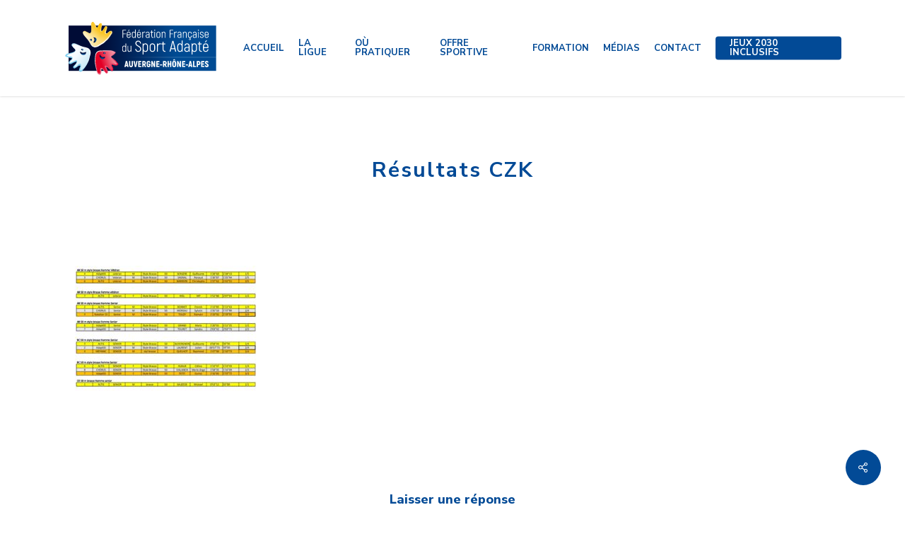

--- FILE ---
content_type: text/html; charset=UTF-8
request_url: https://sportadapte-aura.fr/resultats-championnat-zone-natation-aurillac-15/resultats-czk/
body_size: 24334
content:
<!doctype html>
<html lang="fr-FR" class="no-js">
<head><meta charset="UTF-8"><script>if(navigator.userAgent.match(/MSIE|Internet Explorer/i)||navigator.userAgent.match(/Trident\/7\..*?rv:11/i)){var href=document.location.href;if(!href.match(/[?&]nowprocket/)){if(href.indexOf("?")==-1){if(href.indexOf("#")==-1){document.location.href=href+"?nowprocket=1"}else{document.location.href=href.replace("#","?nowprocket=1#")}}else{if(href.indexOf("#")==-1){document.location.href=href+"&nowprocket=1"}else{document.location.href=href.replace("#","&nowprocket=1#")}}}}</script><script>(()=>{class RocketLazyLoadScripts{constructor(){this.v="2.0.4",this.userEvents=["keydown","keyup","mousedown","mouseup","mousemove","mouseover","mouseout","touchmove","touchstart","touchend","touchcancel","wheel","click","dblclick","input"],this.attributeEvents=["onblur","onclick","oncontextmenu","ondblclick","onfocus","onmousedown","onmouseenter","onmouseleave","onmousemove","onmouseout","onmouseover","onmouseup","onmousewheel","onscroll","onsubmit"]}async t(){this.i(),this.o(),/iP(ad|hone)/.test(navigator.userAgent)&&this.h(),this.u(),this.l(this),this.m(),this.k(this),this.p(this),this._(),await Promise.all([this.R(),this.L()]),this.lastBreath=Date.now(),this.S(this),this.P(),this.D(),this.O(),this.M(),await this.C(this.delayedScripts.normal),await this.C(this.delayedScripts.defer),await this.C(this.delayedScripts.async),await this.T(),await this.F(),await this.j(),await this.A(),window.dispatchEvent(new Event("rocket-allScriptsLoaded")),this.everythingLoaded=!0,this.lastTouchEnd&&await new Promise(t=>setTimeout(t,500-Date.now()+this.lastTouchEnd)),this.I(),this.H(),this.U(),this.W()}i(){this.CSPIssue=sessionStorage.getItem("rocketCSPIssue"),document.addEventListener("securitypolicyviolation",t=>{this.CSPIssue||"script-src-elem"!==t.violatedDirective||"data"!==t.blockedURI||(this.CSPIssue=!0,sessionStorage.setItem("rocketCSPIssue",!0))},{isRocket:!0})}o(){window.addEventListener("pageshow",t=>{this.persisted=t.persisted,this.realWindowLoadedFired=!0},{isRocket:!0}),window.addEventListener("pagehide",()=>{this.onFirstUserAction=null},{isRocket:!0})}h(){let t;function e(e){t=e}window.addEventListener("touchstart",e,{isRocket:!0}),window.addEventListener("touchend",function i(o){o.changedTouches[0]&&t.changedTouches[0]&&Math.abs(o.changedTouches[0].pageX-t.changedTouches[0].pageX)<10&&Math.abs(o.changedTouches[0].pageY-t.changedTouches[0].pageY)<10&&o.timeStamp-t.timeStamp<200&&(window.removeEventListener("touchstart",e,{isRocket:!0}),window.removeEventListener("touchend",i,{isRocket:!0}),"INPUT"===o.target.tagName&&"text"===o.target.type||(o.target.dispatchEvent(new TouchEvent("touchend",{target:o.target,bubbles:!0})),o.target.dispatchEvent(new MouseEvent("mouseover",{target:o.target,bubbles:!0})),o.target.dispatchEvent(new PointerEvent("click",{target:o.target,bubbles:!0,cancelable:!0,detail:1,clientX:o.changedTouches[0].clientX,clientY:o.changedTouches[0].clientY})),event.preventDefault()))},{isRocket:!0})}q(t){this.userActionTriggered||("mousemove"!==t.type||this.firstMousemoveIgnored?"keyup"===t.type||"mouseover"===t.type||"mouseout"===t.type||(this.userActionTriggered=!0,this.onFirstUserAction&&this.onFirstUserAction()):this.firstMousemoveIgnored=!0),"click"===t.type&&t.preventDefault(),t.stopPropagation(),t.stopImmediatePropagation(),"touchstart"===this.lastEvent&&"touchend"===t.type&&(this.lastTouchEnd=Date.now()),"click"===t.type&&(this.lastTouchEnd=0),this.lastEvent=t.type,t.composedPath&&t.composedPath()[0].getRootNode()instanceof ShadowRoot&&(t.rocketTarget=t.composedPath()[0]),this.savedUserEvents.push(t)}u(){this.savedUserEvents=[],this.userEventHandler=this.q.bind(this),this.userEvents.forEach(t=>window.addEventListener(t,this.userEventHandler,{passive:!1,isRocket:!0})),document.addEventListener("visibilitychange",this.userEventHandler,{isRocket:!0})}U(){this.userEvents.forEach(t=>window.removeEventListener(t,this.userEventHandler,{passive:!1,isRocket:!0})),document.removeEventListener("visibilitychange",this.userEventHandler,{isRocket:!0}),this.savedUserEvents.forEach(t=>{(t.rocketTarget||t.target).dispatchEvent(new window[t.constructor.name](t.type,t))})}m(){const t="return false",e=Array.from(this.attributeEvents,t=>"data-rocket-"+t),i="["+this.attributeEvents.join("],[")+"]",o="[data-rocket-"+this.attributeEvents.join("],[data-rocket-")+"]",s=(e,i,o)=>{o&&o!==t&&(e.setAttribute("data-rocket-"+i,o),e["rocket"+i]=new Function("event",o),e.setAttribute(i,t))};new MutationObserver(t=>{for(const n of t)"attributes"===n.type&&(n.attributeName.startsWith("data-rocket-")||this.everythingLoaded?n.attributeName.startsWith("data-rocket-")&&this.everythingLoaded&&this.N(n.target,n.attributeName.substring(12)):s(n.target,n.attributeName,n.target.getAttribute(n.attributeName))),"childList"===n.type&&n.addedNodes.forEach(t=>{if(t.nodeType===Node.ELEMENT_NODE)if(this.everythingLoaded)for(const i of[t,...t.querySelectorAll(o)])for(const t of i.getAttributeNames())e.includes(t)&&this.N(i,t.substring(12));else for(const e of[t,...t.querySelectorAll(i)])for(const t of e.getAttributeNames())this.attributeEvents.includes(t)&&s(e,t,e.getAttribute(t))})}).observe(document,{subtree:!0,childList:!0,attributeFilter:[...this.attributeEvents,...e]})}I(){this.attributeEvents.forEach(t=>{document.querySelectorAll("[data-rocket-"+t+"]").forEach(e=>{this.N(e,t)})})}N(t,e){const i=t.getAttribute("data-rocket-"+e);i&&(t.setAttribute(e,i),t.removeAttribute("data-rocket-"+e))}k(t){Object.defineProperty(HTMLElement.prototype,"onclick",{get(){return this.rocketonclick||null},set(e){this.rocketonclick=e,this.setAttribute(t.everythingLoaded?"onclick":"data-rocket-onclick","this.rocketonclick(event)")}})}S(t){function e(e,i){let o=e[i];e[i]=null,Object.defineProperty(e,i,{get:()=>o,set(s){t.everythingLoaded?o=s:e["rocket"+i]=o=s}})}e(document,"onreadystatechange"),e(window,"onload"),e(window,"onpageshow");try{Object.defineProperty(document,"readyState",{get:()=>t.rocketReadyState,set(e){t.rocketReadyState=e},configurable:!0}),document.readyState="loading"}catch(t){console.log("WPRocket DJE readyState conflict, bypassing")}}l(t){this.originalAddEventListener=EventTarget.prototype.addEventListener,this.originalRemoveEventListener=EventTarget.prototype.removeEventListener,this.savedEventListeners=[],EventTarget.prototype.addEventListener=function(e,i,o){o&&o.isRocket||!t.B(e,this)&&!t.userEvents.includes(e)||t.B(e,this)&&!t.userActionTriggered||e.startsWith("rocket-")||t.everythingLoaded?t.originalAddEventListener.call(this,e,i,o):(t.savedEventListeners.push({target:this,remove:!1,type:e,func:i,options:o}),"mouseenter"!==e&&"mouseleave"!==e||t.originalAddEventListener.call(this,e,t.savedUserEvents.push,o))},EventTarget.prototype.removeEventListener=function(e,i,o){o&&o.isRocket||!t.B(e,this)&&!t.userEvents.includes(e)||t.B(e,this)&&!t.userActionTriggered||e.startsWith("rocket-")||t.everythingLoaded?t.originalRemoveEventListener.call(this,e,i,o):t.savedEventListeners.push({target:this,remove:!0,type:e,func:i,options:o})}}J(t,e){this.savedEventListeners=this.savedEventListeners.filter(i=>{let o=i.type,s=i.target||window;return e!==o||t!==s||(this.B(o,s)&&(i.type="rocket-"+o),this.$(i),!1)})}H(){EventTarget.prototype.addEventListener=this.originalAddEventListener,EventTarget.prototype.removeEventListener=this.originalRemoveEventListener,this.savedEventListeners.forEach(t=>this.$(t))}$(t){t.remove?this.originalRemoveEventListener.call(t.target,t.type,t.func,t.options):this.originalAddEventListener.call(t.target,t.type,t.func,t.options)}p(t){let e;function i(e){return t.everythingLoaded?e:e.split(" ").map(t=>"load"===t||t.startsWith("load.")?"rocket-jquery-load":t).join(" ")}function o(o){function s(e){const s=o.fn[e];o.fn[e]=o.fn.init.prototype[e]=function(){return this[0]===window&&t.userActionTriggered&&("string"==typeof arguments[0]||arguments[0]instanceof String?arguments[0]=i(arguments[0]):"object"==typeof arguments[0]&&Object.keys(arguments[0]).forEach(t=>{const e=arguments[0][t];delete arguments[0][t],arguments[0][i(t)]=e})),s.apply(this,arguments),this}}if(o&&o.fn&&!t.allJQueries.includes(o)){const e={DOMContentLoaded:[],"rocket-DOMContentLoaded":[]};for(const t in e)document.addEventListener(t,()=>{e[t].forEach(t=>t())},{isRocket:!0});o.fn.ready=o.fn.init.prototype.ready=function(i){function s(){parseInt(o.fn.jquery)>2?setTimeout(()=>i.bind(document)(o)):i.bind(document)(o)}return"function"==typeof i&&(t.realDomReadyFired?!t.userActionTriggered||t.fauxDomReadyFired?s():e["rocket-DOMContentLoaded"].push(s):e.DOMContentLoaded.push(s)),o([])},s("on"),s("one"),s("off"),t.allJQueries.push(o)}e=o}t.allJQueries=[],o(window.jQuery),Object.defineProperty(window,"jQuery",{get:()=>e,set(t){o(t)}})}P(){const t=new Map;document.write=document.writeln=function(e){const i=document.currentScript,o=document.createRange(),s=i.parentElement;let n=t.get(i);void 0===n&&(n=i.nextSibling,t.set(i,n));const c=document.createDocumentFragment();o.setStart(c,0),c.appendChild(o.createContextualFragment(e)),s.insertBefore(c,n)}}async R(){return new Promise(t=>{this.userActionTriggered?t():this.onFirstUserAction=t})}async L(){return new Promise(t=>{document.addEventListener("DOMContentLoaded",()=>{this.realDomReadyFired=!0,t()},{isRocket:!0})})}async j(){return this.realWindowLoadedFired?Promise.resolve():new Promise(t=>{window.addEventListener("load",t,{isRocket:!0})})}M(){this.pendingScripts=[];this.scriptsMutationObserver=new MutationObserver(t=>{for(const e of t)e.addedNodes.forEach(t=>{"SCRIPT"!==t.tagName||t.noModule||t.isWPRocket||this.pendingScripts.push({script:t,promise:new Promise(e=>{const i=()=>{const i=this.pendingScripts.findIndex(e=>e.script===t);i>=0&&this.pendingScripts.splice(i,1),e()};t.addEventListener("load",i,{isRocket:!0}),t.addEventListener("error",i,{isRocket:!0}),setTimeout(i,1e3)})})})}),this.scriptsMutationObserver.observe(document,{childList:!0,subtree:!0})}async F(){await this.X(),this.pendingScripts.length?(await this.pendingScripts[0].promise,await this.F()):this.scriptsMutationObserver.disconnect()}D(){this.delayedScripts={normal:[],async:[],defer:[]},document.querySelectorAll("script[type$=rocketlazyloadscript]").forEach(t=>{t.hasAttribute("data-rocket-src")?t.hasAttribute("async")&&!1!==t.async?this.delayedScripts.async.push(t):t.hasAttribute("defer")&&!1!==t.defer||"module"===t.getAttribute("data-rocket-type")?this.delayedScripts.defer.push(t):this.delayedScripts.normal.push(t):this.delayedScripts.normal.push(t)})}async _(){await this.L();let t=[];document.querySelectorAll("script[type$=rocketlazyloadscript][data-rocket-src]").forEach(e=>{let i=e.getAttribute("data-rocket-src");if(i&&!i.startsWith("data:")){i.startsWith("//")&&(i=location.protocol+i);try{const o=new URL(i).origin;o!==location.origin&&t.push({src:o,crossOrigin:e.crossOrigin||"module"===e.getAttribute("data-rocket-type")})}catch(t){}}}),t=[...new Map(t.map(t=>[JSON.stringify(t),t])).values()],this.Y(t,"preconnect")}async G(t){if(await this.K(),!0!==t.noModule||!("noModule"in HTMLScriptElement.prototype))return new Promise(e=>{let i;function o(){(i||t).setAttribute("data-rocket-status","executed"),e()}try{if(navigator.userAgent.includes("Firefox/")||""===navigator.vendor||this.CSPIssue)i=document.createElement("script"),[...t.attributes].forEach(t=>{let e=t.nodeName;"type"!==e&&("data-rocket-type"===e&&(e="type"),"data-rocket-src"===e&&(e="src"),i.setAttribute(e,t.nodeValue))}),t.text&&(i.text=t.text),t.nonce&&(i.nonce=t.nonce),i.hasAttribute("src")?(i.addEventListener("load",o,{isRocket:!0}),i.addEventListener("error",()=>{i.setAttribute("data-rocket-status","failed-network"),e()},{isRocket:!0}),setTimeout(()=>{i.isConnected||e()},1)):(i.text=t.text,o()),i.isWPRocket=!0,t.parentNode.replaceChild(i,t);else{const i=t.getAttribute("data-rocket-type"),s=t.getAttribute("data-rocket-src");i?(t.type=i,t.removeAttribute("data-rocket-type")):t.removeAttribute("type"),t.addEventListener("load",o,{isRocket:!0}),t.addEventListener("error",i=>{this.CSPIssue&&i.target.src.startsWith("data:")?(console.log("WPRocket: CSP fallback activated"),t.removeAttribute("src"),this.G(t).then(e)):(t.setAttribute("data-rocket-status","failed-network"),e())},{isRocket:!0}),s?(t.fetchPriority="high",t.removeAttribute("data-rocket-src"),t.src=s):t.src="data:text/javascript;base64,"+window.btoa(unescape(encodeURIComponent(t.text)))}}catch(i){t.setAttribute("data-rocket-status","failed-transform"),e()}});t.setAttribute("data-rocket-status","skipped")}async C(t){const e=t.shift();return e?(e.isConnected&&await this.G(e),this.C(t)):Promise.resolve()}O(){this.Y([...this.delayedScripts.normal,...this.delayedScripts.defer,...this.delayedScripts.async],"preload")}Y(t,e){this.trash=this.trash||[];let i=!0;var o=document.createDocumentFragment();t.forEach(t=>{const s=t.getAttribute&&t.getAttribute("data-rocket-src")||t.src;if(s&&!s.startsWith("data:")){const n=document.createElement("link");n.href=s,n.rel=e,"preconnect"!==e&&(n.as="script",n.fetchPriority=i?"high":"low"),t.getAttribute&&"module"===t.getAttribute("data-rocket-type")&&(n.crossOrigin=!0),t.crossOrigin&&(n.crossOrigin=t.crossOrigin),t.integrity&&(n.integrity=t.integrity),t.nonce&&(n.nonce=t.nonce),o.appendChild(n),this.trash.push(n),i=!1}}),document.head.appendChild(o)}W(){this.trash.forEach(t=>t.remove())}async T(){try{document.readyState="interactive"}catch(t){}this.fauxDomReadyFired=!0;try{await this.K(),this.J(document,"readystatechange"),document.dispatchEvent(new Event("rocket-readystatechange")),await this.K(),document.rocketonreadystatechange&&document.rocketonreadystatechange(),await this.K(),this.J(document,"DOMContentLoaded"),document.dispatchEvent(new Event("rocket-DOMContentLoaded")),await this.K(),this.J(window,"DOMContentLoaded"),window.dispatchEvent(new Event("rocket-DOMContentLoaded"))}catch(t){console.error(t)}}async A(){try{document.readyState="complete"}catch(t){}try{await this.K(),this.J(document,"readystatechange"),document.dispatchEvent(new Event("rocket-readystatechange")),await this.K(),document.rocketonreadystatechange&&document.rocketonreadystatechange(),await this.K(),this.J(window,"load"),window.dispatchEvent(new Event("rocket-load")),await this.K(),window.rocketonload&&window.rocketonload(),await this.K(),this.allJQueries.forEach(t=>t(window).trigger("rocket-jquery-load")),await this.K(),this.J(window,"pageshow");const t=new Event("rocket-pageshow");t.persisted=this.persisted,window.dispatchEvent(t),await this.K(),window.rocketonpageshow&&window.rocketonpageshow({persisted:this.persisted})}catch(t){console.error(t)}}async K(){Date.now()-this.lastBreath>45&&(await this.X(),this.lastBreath=Date.now())}async X(){return document.hidden?new Promise(t=>setTimeout(t)):new Promise(t=>requestAnimationFrame(t))}B(t,e){return e===document&&"readystatechange"===t||(e===document&&"DOMContentLoaded"===t||(e===window&&"DOMContentLoaded"===t||(e===window&&"load"===t||e===window&&"pageshow"===t)))}static run(){(new RocketLazyLoadScripts).t()}}RocketLazyLoadScripts.run()})();</script>
	
	<meta name="viewport" content="width=device-width, initial-scale=1, maximum-scale=1, user-scalable=0" /><link rel="shortcut icon" href="https://sportadapte-aura.fr/wp-content/uploads/2017/11/favicons.png" /><meta name='robots' content='index, follow, max-image-preview:large, max-snippet:-1, max-video-preview:-1' />

	<!-- This site is optimized with the Yoast SEO plugin v26.7 - https://yoast.com/wordpress/plugins/seo/ -->
	<title>Résultats CZK - Ligue du Sport Adapté | Auvergne-Rhône-Alpes</title>
<link data-rocket-preload as="style" href="https://fonts.googleapis.com/css?family=Open%20Sans%3A300%2C400%2C600%2C700%7CNoto%20Sans%3A400%2C400italic%2C700%7CPoppins%3A700%2C800%2C900%7CNunito%20Sans%3A700%2C400%2C800%7CMontserrat%3A800&#038;subset=latin%2Clatin-ext&#038;display=swap" rel="preload">
<link href="https://fonts.googleapis.com/css?family=Open%20Sans%3A300%2C400%2C600%2C700%7CNoto%20Sans%3A400%2C400italic%2C700%7CPoppins%3A700%2C800%2C900%7CNunito%20Sans%3A700%2C400%2C800%7CMontserrat%3A800&#038;subset=latin%2Clatin-ext&#038;display=swap" media="print" onload="this.media=&#039;all&#039;" rel="stylesheet">
<noscript data-wpr-hosted-gf-parameters=""><link rel="stylesheet" href="https://fonts.googleapis.com/css?family=Open%20Sans%3A300%2C400%2C600%2C700%7CNoto%20Sans%3A400%2C400italic%2C700%7CPoppins%3A700%2C800%2C900%7CNunito%20Sans%3A700%2C400%2C800%7CMontserrat%3A800&#038;subset=latin%2Clatin-ext&#038;display=swap"></noscript>
	<link rel="canonical" href="https://sportadapte-aura.fr/resultats-championnat-zone-natation-aurillac-15/resultats-czk/" />
	<meta property="og:locale" content="fr_FR" />
	<meta property="og:type" content="article" />
	<meta property="og:title" content="Résultats CZK - Ligue du Sport Adapté | Auvergne-Rhône-Alpes" />
	<meta property="og:url" content="https://sportadapte-aura.fr/resultats-championnat-zone-natation-aurillac-15/resultats-czk/" />
	<meta property="og:site_name" content="Ligue du Sport Adapté | Auvergne-Rhône-Alpes" />
	<meta property="article:publisher" content="https://www.facebook.com/ligueauvergnerhonealpes.sportadapte/" />
	<meta name="twitter:card" content="summary_large_image" />
	<meta name="twitter:site" content="@SportAdapteAuRA" />
	<script type="application/ld+json" class="yoast-schema-graph">{"@context":"https://schema.org","@graph":[{"@type":"WebPage","@id":"https://sportadapte-aura.fr/resultats-championnat-zone-natation-aurillac-15/resultats-czk/","url":"https://sportadapte-aura.fr/resultats-championnat-zone-natation-aurillac-15/resultats-czk/","name":"Résultats CZK - Ligue du Sport Adapté | Auvergne-Rhône-Alpes","isPartOf":{"@id":"https://sportadapte-aura.fr/#website"},"primaryImageOfPage":{"@id":"https://sportadapte-aura.fr/resultats-championnat-zone-natation-aurillac-15/resultats-czk/#primaryimage"},"image":{"@id":"https://sportadapte-aura.fr/resultats-championnat-zone-natation-aurillac-15/resultats-czk/#primaryimage"},"thumbnailUrl":"https://sportadapte-aura.fr/wp-content/uploads/2018/03/Résultats-CZK-pdf.jpg","datePublished":"2018-03-19T12:47:49+00:00","breadcrumb":{"@id":"https://sportadapte-aura.fr/resultats-championnat-zone-natation-aurillac-15/resultats-czk/#breadcrumb"},"inLanguage":"fr-FR","potentialAction":[{"@type":"ReadAction","target":["https://sportadapte-aura.fr/resultats-championnat-zone-natation-aurillac-15/resultats-czk/"]}]},{"@type":"ImageObject","inLanguage":"fr-FR","@id":"https://sportadapte-aura.fr/resultats-championnat-zone-natation-aurillac-15/resultats-czk/#primaryimage","url":"https://sportadapte-aura.fr/wp-content/uploads/2018/03/Résultats-CZK-pdf.jpg","contentUrl":"https://sportadapte-aura.fr/wp-content/uploads/2018/03/Résultats-CZK-pdf.jpg"},{"@type":"BreadcrumbList","@id":"https://sportadapte-aura.fr/resultats-championnat-zone-natation-aurillac-15/resultats-czk/#breadcrumb","itemListElement":[{"@type":"ListItem","position":1,"name":"Accueil","item":"https://sportadapte-aura.fr/"},{"@type":"ListItem","position":2,"name":"Résultats Championnat Zone natation Aurillac (15)","item":"https://sportadapte-aura.fr/resultats-championnat-zone-natation-aurillac-15/"},{"@type":"ListItem","position":3,"name":"Résultats CZK"}]},{"@type":"WebSite","@id":"https://sportadapte-aura.fr/#website","url":"https://sportadapte-aura.fr/","name":"Ligue du Sport Adapté | Auvergne-Rhône-Alpes","description":"La Ligue Auvergne-Rhône-Alpes du Sport Adapté au service des personnes en situation de handicap mental et psychique.","publisher":{"@id":"https://sportadapte-aura.fr/#organization"},"potentialAction":[{"@type":"SearchAction","target":{"@type":"EntryPoint","urlTemplate":"https://sportadapte-aura.fr/?s={search_term_string}"},"query-input":{"@type":"PropertyValueSpecification","valueRequired":true,"valueName":"search_term_string"}}],"inLanguage":"fr-FR"},{"@type":"Organization","@id":"https://sportadapte-aura.fr/#organization","name":"Ligue du Sport Adapté","url":"https://sportadapte-aura.fr/","logo":{"@type":"ImageObject","inLanguage":"fr-FR","@id":"https://sportadapte-aura.fr/#/schema/logo/image/","url":"","contentUrl":"","caption":"Ligue du Sport Adapté"},"image":{"@id":"https://sportadapte-aura.fr/#/schema/logo/image/"},"sameAs":["https://www.facebook.com/ligueauvergnerhonealpes.sportadapte/","https://x.com/SportAdapteAuRA"]}]}</script>
	<!-- / Yoast SEO plugin. -->


<link rel='dns-prefetch' href='//maps.googleapis.com' />
<link rel='dns-prefetch' href='//meet.jit.si' />
<link rel='dns-prefetch' href='//www.googletagmanager.com' />
<link rel='dns-prefetch' href='//fonts.googleapis.com' />
<link href='https://fonts.gstatic.com' crossorigin rel='preconnect' />
<link rel="alternate" type="application/rss+xml" title="Ligue du Sport Adapté | Auvergne-Rhône-Alpes &raquo; Flux" href="https://sportadapte-aura.fr/feed/" />
<link rel="alternate" type="application/rss+xml" title="Ligue du Sport Adapté | Auvergne-Rhône-Alpes &raquo; Flux des commentaires" href="https://sportadapte-aura.fr/comments/feed/" />
<link rel="alternate" type="application/rss+xml" title="Ligue du Sport Adapté | Auvergne-Rhône-Alpes &raquo; Résultats CZK Flux des commentaires" href="https://sportadapte-aura.fr/resultats-championnat-zone-natation-aurillac-15/resultats-czk/feed/" />
<link rel="alternate" title="oEmbed (JSON)" type="application/json+oembed" href="https://sportadapte-aura.fr/wp-json/oembed/1.0/embed?url=https%3A%2F%2Fsportadapte-aura.fr%2Fresultats-championnat-zone-natation-aurillac-15%2Fresultats-czk%2F" />
<link rel="alternate" title="oEmbed (XML)" type="text/xml+oembed" href="https://sportadapte-aura.fr/wp-json/oembed/1.0/embed?url=https%3A%2F%2Fsportadapte-aura.fr%2Fresultats-championnat-zone-natation-aurillac-15%2Fresultats-czk%2F&#038;format=xml" />
<style id='wp-img-auto-sizes-contain-inline-css' type='text/css'>
img:is([sizes=auto i],[sizes^="auto," i]){contain-intrinsic-size:3000px 1500px}
/*# sourceURL=wp-img-auto-sizes-contain-inline-css */
</style>
<style id='wp-emoji-styles-inline-css' type='text/css'>

	img.wp-smiley, img.emoji {
		display: inline !important;
		border: none !important;
		box-shadow: none !important;
		height: 1em !important;
		width: 1em !important;
		margin: 0 0.07em !important;
		vertical-align: -0.1em !important;
		background: none !important;
		padding: 0 !important;
	}
/*# sourceURL=wp-emoji-styles-inline-css */
</style>
<link rel='stylesheet' id='wp-block-library-css' href='https://sportadapte-aura.fr/wp-includes/css/dist/block-library/style.min.css?ver=6.9' type='text/css' media='all' />
<style id='global-styles-inline-css' type='text/css'>
:root{--wp--preset--aspect-ratio--square: 1;--wp--preset--aspect-ratio--4-3: 4/3;--wp--preset--aspect-ratio--3-4: 3/4;--wp--preset--aspect-ratio--3-2: 3/2;--wp--preset--aspect-ratio--2-3: 2/3;--wp--preset--aspect-ratio--16-9: 16/9;--wp--preset--aspect-ratio--9-16: 9/16;--wp--preset--color--black: #000000;--wp--preset--color--cyan-bluish-gray: #abb8c3;--wp--preset--color--white: #ffffff;--wp--preset--color--pale-pink: #f78da7;--wp--preset--color--vivid-red: #cf2e2e;--wp--preset--color--luminous-vivid-orange: #ff6900;--wp--preset--color--luminous-vivid-amber: #fcb900;--wp--preset--color--light-green-cyan: #7bdcb5;--wp--preset--color--vivid-green-cyan: #00d084;--wp--preset--color--pale-cyan-blue: #8ed1fc;--wp--preset--color--vivid-cyan-blue: #0693e3;--wp--preset--color--vivid-purple: #9b51e0;--wp--preset--gradient--vivid-cyan-blue-to-vivid-purple: linear-gradient(135deg,rgb(6,147,227) 0%,rgb(155,81,224) 100%);--wp--preset--gradient--light-green-cyan-to-vivid-green-cyan: linear-gradient(135deg,rgb(122,220,180) 0%,rgb(0,208,130) 100%);--wp--preset--gradient--luminous-vivid-amber-to-luminous-vivid-orange: linear-gradient(135deg,rgb(252,185,0) 0%,rgb(255,105,0) 100%);--wp--preset--gradient--luminous-vivid-orange-to-vivid-red: linear-gradient(135deg,rgb(255,105,0) 0%,rgb(207,46,46) 100%);--wp--preset--gradient--very-light-gray-to-cyan-bluish-gray: linear-gradient(135deg,rgb(238,238,238) 0%,rgb(169,184,195) 100%);--wp--preset--gradient--cool-to-warm-spectrum: linear-gradient(135deg,rgb(74,234,220) 0%,rgb(151,120,209) 20%,rgb(207,42,186) 40%,rgb(238,44,130) 60%,rgb(251,105,98) 80%,rgb(254,248,76) 100%);--wp--preset--gradient--blush-light-purple: linear-gradient(135deg,rgb(255,206,236) 0%,rgb(152,150,240) 100%);--wp--preset--gradient--blush-bordeaux: linear-gradient(135deg,rgb(254,205,165) 0%,rgb(254,45,45) 50%,rgb(107,0,62) 100%);--wp--preset--gradient--luminous-dusk: linear-gradient(135deg,rgb(255,203,112) 0%,rgb(199,81,192) 50%,rgb(65,88,208) 100%);--wp--preset--gradient--pale-ocean: linear-gradient(135deg,rgb(255,245,203) 0%,rgb(182,227,212) 50%,rgb(51,167,181) 100%);--wp--preset--gradient--electric-grass: linear-gradient(135deg,rgb(202,248,128) 0%,rgb(113,206,126) 100%);--wp--preset--gradient--midnight: linear-gradient(135deg,rgb(2,3,129) 0%,rgb(40,116,252) 100%);--wp--preset--font-size--small: 13px;--wp--preset--font-size--medium: 20px;--wp--preset--font-size--large: 36px;--wp--preset--font-size--x-large: 42px;--wp--preset--spacing--20: 0.44rem;--wp--preset--spacing--30: 0.67rem;--wp--preset--spacing--40: 1rem;--wp--preset--spacing--50: 1.5rem;--wp--preset--spacing--60: 2.25rem;--wp--preset--spacing--70: 3.38rem;--wp--preset--spacing--80: 5.06rem;--wp--preset--shadow--natural: 6px 6px 9px rgba(0, 0, 0, 0.2);--wp--preset--shadow--deep: 12px 12px 50px rgba(0, 0, 0, 0.4);--wp--preset--shadow--sharp: 6px 6px 0px rgba(0, 0, 0, 0.2);--wp--preset--shadow--outlined: 6px 6px 0px -3px rgb(255, 255, 255), 6px 6px rgb(0, 0, 0);--wp--preset--shadow--crisp: 6px 6px 0px rgb(0, 0, 0);}:root { --wp--style--global--content-size: 1300px;--wp--style--global--wide-size: 1300px; }:where(body) { margin: 0; }.wp-site-blocks > .alignleft { float: left; margin-right: 2em; }.wp-site-blocks > .alignright { float: right; margin-left: 2em; }.wp-site-blocks > .aligncenter { justify-content: center; margin-left: auto; margin-right: auto; }:where(.is-layout-flex){gap: 0.5em;}:where(.is-layout-grid){gap: 0.5em;}.is-layout-flow > .alignleft{float: left;margin-inline-start: 0;margin-inline-end: 2em;}.is-layout-flow > .alignright{float: right;margin-inline-start: 2em;margin-inline-end: 0;}.is-layout-flow > .aligncenter{margin-left: auto !important;margin-right: auto !important;}.is-layout-constrained > .alignleft{float: left;margin-inline-start: 0;margin-inline-end: 2em;}.is-layout-constrained > .alignright{float: right;margin-inline-start: 2em;margin-inline-end: 0;}.is-layout-constrained > .aligncenter{margin-left: auto !important;margin-right: auto !important;}.is-layout-constrained > :where(:not(.alignleft):not(.alignright):not(.alignfull)){max-width: var(--wp--style--global--content-size);margin-left: auto !important;margin-right: auto !important;}.is-layout-constrained > .alignwide{max-width: var(--wp--style--global--wide-size);}body .is-layout-flex{display: flex;}.is-layout-flex{flex-wrap: wrap;align-items: center;}.is-layout-flex > :is(*, div){margin: 0;}body .is-layout-grid{display: grid;}.is-layout-grid > :is(*, div){margin: 0;}body{padding-top: 0px;padding-right: 0px;padding-bottom: 0px;padding-left: 0px;}:root :where(.wp-element-button, .wp-block-button__link){background-color: #32373c;border-width: 0;color: #fff;font-family: inherit;font-size: inherit;font-style: inherit;font-weight: inherit;letter-spacing: inherit;line-height: inherit;padding-top: calc(0.667em + 2px);padding-right: calc(1.333em + 2px);padding-bottom: calc(0.667em + 2px);padding-left: calc(1.333em + 2px);text-decoration: none;text-transform: inherit;}.has-black-color{color: var(--wp--preset--color--black) !important;}.has-cyan-bluish-gray-color{color: var(--wp--preset--color--cyan-bluish-gray) !important;}.has-white-color{color: var(--wp--preset--color--white) !important;}.has-pale-pink-color{color: var(--wp--preset--color--pale-pink) !important;}.has-vivid-red-color{color: var(--wp--preset--color--vivid-red) !important;}.has-luminous-vivid-orange-color{color: var(--wp--preset--color--luminous-vivid-orange) !important;}.has-luminous-vivid-amber-color{color: var(--wp--preset--color--luminous-vivid-amber) !important;}.has-light-green-cyan-color{color: var(--wp--preset--color--light-green-cyan) !important;}.has-vivid-green-cyan-color{color: var(--wp--preset--color--vivid-green-cyan) !important;}.has-pale-cyan-blue-color{color: var(--wp--preset--color--pale-cyan-blue) !important;}.has-vivid-cyan-blue-color{color: var(--wp--preset--color--vivid-cyan-blue) !important;}.has-vivid-purple-color{color: var(--wp--preset--color--vivid-purple) !important;}.has-black-background-color{background-color: var(--wp--preset--color--black) !important;}.has-cyan-bluish-gray-background-color{background-color: var(--wp--preset--color--cyan-bluish-gray) !important;}.has-white-background-color{background-color: var(--wp--preset--color--white) !important;}.has-pale-pink-background-color{background-color: var(--wp--preset--color--pale-pink) !important;}.has-vivid-red-background-color{background-color: var(--wp--preset--color--vivid-red) !important;}.has-luminous-vivid-orange-background-color{background-color: var(--wp--preset--color--luminous-vivid-orange) !important;}.has-luminous-vivid-amber-background-color{background-color: var(--wp--preset--color--luminous-vivid-amber) !important;}.has-light-green-cyan-background-color{background-color: var(--wp--preset--color--light-green-cyan) !important;}.has-vivid-green-cyan-background-color{background-color: var(--wp--preset--color--vivid-green-cyan) !important;}.has-pale-cyan-blue-background-color{background-color: var(--wp--preset--color--pale-cyan-blue) !important;}.has-vivid-cyan-blue-background-color{background-color: var(--wp--preset--color--vivid-cyan-blue) !important;}.has-vivid-purple-background-color{background-color: var(--wp--preset--color--vivid-purple) !important;}.has-black-border-color{border-color: var(--wp--preset--color--black) !important;}.has-cyan-bluish-gray-border-color{border-color: var(--wp--preset--color--cyan-bluish-gray) !important;}.has-white-border-color{border-color: var(--wp--preset--color--white) !important;}.has-pale-pink-border-color{border-color: var(--wp--preset--color--pale-pink) !important;}.has-vivid-red-border-color{border-color: var(--wp--preset--color--vivid-red) !important;}.has-luminous-vivid-orange-border-color{border-color: var(--wp--preset--color--luminous-vivid-orange) !important;}.has-luminous-vivid-amber-border-color{border-color: var(--wp--preset--color--luminous-vivid-amber) !important;}.has-light-green-cyan-border-color{border-color: var(--wp--preset--color--light-green-cyan) !important;}.has-vivid-green-cyan-border-color{border-color: var(--wp--preset--color--vivid-green-cyan) !important;}.has-pale-cyan-blue-border-color{border-color: var(--wp--preset--color--pale-cyan-blue) !important;}.has-vivid-cyan-blue-border-color{border-color: var(--wp--preset--color--vivid-cyan-blue) !important;}.has-vivid-purple-border-color{border-color: var(--wp--preset--color--vivid-purple) !important;}.has-vivid-cyan-blue-to-vivid-purple-gradient-background{background: var(--wp--preset--gradient--vivid-cyan-blue-to-vivid-purple) !important;}.has-light-green-cyan-to-vivid-green-cyan-gradient-background{background: var(--wp--preset--gradient--light-green-cyan-to-vivid-green-cyan) !important;}.has-luminous-vivid-amber-to-luminous-vivid-orange-gradient-background{background: var(--wp--preset--gradient--luminous-vivid-amber-to-luminous-vivid-orange) !important;}.has-luminous-vivid-orange-to-vivid-red-gradient-background{background: var(--wp--preset--gradient--luminous-vivid-orange-to-vivid-red) !important;}.has-very-light-gray-to-cyan-bluish-gray-gradient-background{background: var(--wp--preset--gradient--very-light-gray-to-cyan-bluish-gray) !important;}.has-cool-to-warm-spectrum-gradient-background{background: var(--wp--preset--gradient--cool-to-warm-spectrum) !important;}.has-blush-light-purple-gradient-background{background: var(--wp--preset--gradient--blush-light-purple) !important;}.has-blush-bordeaux-gradient-background{background: var(--wp--preset--gradient--blush-bordeaux) !important;}.has-luminous-dusk-gradient-background{background: var(--wp--preset--gradient--luminous-dusk) !important;}.has-pale-ocean-gradient-background{background: var(--wp--preset--gradient--pale-ocean) !important;}.has-electric-grass-gradient-background{background: var(--wp--preset--gradient--electric-grass) !important;}.has-midnight-gradient-background{background: var(--wp--preset--gradient--midnight) !important;}.has-small-font-size{font-size: var(--wp--preset--font-size--small) !important;}.has-medium-font-size{font-size: var(--wp--preset--font-size--medium) !important;}.has-large-font-size{font-size: var(--wp--preset--font-size--large) !important;}.has-x-large-font-size{font-size: var(--wp--preset--font-size--x-large) !important;}
/*# sourceURL=global-styles-inline-css */
</style>

<link data-minify="1" rel='stylesheet' id='salient-social-css' href='https://sportadapte-aura.fr/wp-content/cache/min/1/wp-content/plugins/salient-social/css/style.css?ver=1744647781' type='text/css' media='all' />
<style id='salient-social-inline-css' type='text/css'>

  .sharing-default-minimal .nectar-love.loved,
  body .nectar-social[data-color-override="override"].fixed > a:before, 
  body .nectar-social[data-color-override="override"].fixed .nectar-social-inner a,
  .sharing-default-minimal .nectar-social[data-color-override="override"] .nectar-social-inner a:hover,
  .nectar-social.vertical[data-color-override="override"] .nectar-social-inner a:hover {
    background-color: #024a96;
  }
  .nectar-social.hover .nectar-love.loved,
  .nectar-social.hover > .nectar-love-button a:hover,
  .nectar-social[data-color-override="override"].hover > div a:hover,
  #single-below-header .nectar-social[data-color-override="override"].hover > div a:hover,
  .nectar-social[data-color-override="override"].hover .share-btn:hover,
  .sharing-default-minimal .nectar-social[data-color-override="override"] .nectar-social-inner a {
    border-color: #024a96;
  }
  #single-below-header .nectar-social.hover .nectar-love.loved i,
  #single-below-header .nectar-social.hover[data-color-override="override"] a:hover,
  #single-below-header .nectar-social.hover[data-color-override="override"] a:hover i,
  #single-below-header .nectar-social.hover .nectar-love-button a:hover i,
  .nectar-love:hover i,
  .hover .nectar-love:hover .total_loves,
  .nectar-love.loved i,
  .nectar-social.hover .nectar-love.loved .total_loves,
  .nectar-social.hover .share-btn:hover, 
  .nectar-social[data-color-override="override"].hover .nectar-social-inner a:hover,
  .nectar-social[data-color-override="override"].hover > div:hover span,
  .sharing-default-minimal .nectar-social[data-color-override="override"] .nectar-social-inner a:not(:hover) i,
  .sharing-default-minimal .nectar-social[data-color-override="override"] .nectar-social-inner a:not(:hover) {
    color: #024a96;
  }
/*# sourceURL=salient-social-inline-css */
</style>
<link data-minify="1" rel='stylesheet' id='wp-job-manager-job-listings-css' href='https://sportadapte-aura.fr/wp-content/cache/min/1/wp-content/plugins/wp-job-manager/assets/dist/css/job-listings.css?ver=1744647781' type='text/css' media='all' />
<link data-minify="1" rel='stylesheet' id='font-awesome-css' href='https://sportadapte-aura.fr/wp-content/cache/min/1/wp-content/themes/salient/css/font-awesome-legacy.min.css?ver=1744647781' type='text/css' media='all' />
<link rel='stylesheet' id='parent-style-css' href='https://sportadapte-aura.fr/wp-content/themes/salient/style.css?ver=6.9' type='text/css' media='all' />
<link data-minify="1" rel='stylesheet' id='salient-grid-system-css' href='https://sportadapte-aura.fr/wp-content/cache/min/1/wp-content/themes/salient/css/build/grid-system.css?ver=1744647781' type='text/css' media='all' />
<link data-minify="1" rel='stylesheet' id='main-styles-css' href='https://sportadapte-aura.fr/wp-content/cache/min/1/wp-content/themes/salient/css/build/style.css?ver=1744647781' type='text/css' media='all' />
<link data-minify="1" rel='stylesheet' id='nectar-single-styles-css' href='https://sportadapte-aura.fr/wp-content/cache/min/1/wp-content/themes/salient/css/build/single.css?ver=1744647781' type='text/css' media='all' />
<link data-minify="1" rel='stylesheet' id='nectar-cf7-css' href='https://sportadapte-aura.fr/wp-content/cache/min/1/wp-content/themes/salient/css/build/third-party/cf7.css?ver=1744647781' type='text/css' media='all' />

<link data-minify="1" rel='stylesheet' id='responsive-css' href='https://sportadapte-aura.fr/wp-content/cache/min/1/wp-content/themes/salient/css/build/responsive.css?ver=1744647781' type='text/css' media='all' />
<link data-minify="1" rel='stylesheet' id='skin-ascend-css' href='https://sportadapte-aura.fr/wp-content/cache/min/1/wp-content/themes/salient/css/build/ascend.css?ver=1744647781' type='text/css' media='all' />
<link data-minify="1" rel='stylesheet' id='salient-wp-menu-dynamic-css' href='https://sportadapte-aura.fr/wp-content/cache/min/1/wp-content/uploads/salient/menu-dynamic.css?ver=1744647781' type='text/css' media='all' />

<link data-minify="1" rel='stylesheet' id='evcal_cal_default-css' href='https://sportadapte-aura.fr/wp-content/cache/min/1/wp-content/plugins/eventON/assets/css/eventon_styles.css?ver=1744647781' type='text/css' media='all' />
<link data-minify="1" rel='stylesheet' id='evo_font_icons-css' href='https://sportadapte-aura.fr/wp-content/cache/min/1/wp-content/plugins/eventON/assets/fonts/all.css?ver=1744647781' type='text/css' media='all' />
<link data-minify="1" rel='stylesheet' id='eventon_dynamic_styles-css' href='https://sportadapte-aura.fr/wp-content/cache/min/1/wp-content/plugins/eventON/assets/css/eventon_dynamic_styles.css?ver=1744647781' type='text/css' media='all' />
<link data-minify="1" rel='stylesheet' id='dynamic-css-css' href='https://sportadapte-aura.fr/wp-content/cache/min/1/wp-content/themes/salient/css/salient-dynamic-styles.css?ver=1744647781' type='text/css' media='all' />
<style id='dynamic-css-inline-css' type='text/css'>
#header-space{background-color:#ffffff}@media only screen and (min-width:1000px){body #ajax-content-wrap.no-scroll{min-height:calc(100vh - 136px);height:calc(100vh - 136px)!important;}}@media only screen and (min-width:1000px){#page-header-wrap.fullscreen-header,#page-header-wrap.fullscreen-header #page-header-bg,html:not(.nectar-box-roll-loaded) .nectar-box-roll > #page-header-bg.fullscreen-header,.nectar_fullscreen_zoom_recent_projects,#nectar_fullscreen_rows:not(.afterLoaded) > div{height:calc(100vh - 135px);}.wpb_row.vc_row-o-full-height.top-level,.wpb_row.vc_row-o-full-height.top-level > .col.span_12{min-height:calc(100vh - 135px);}html:not(.nectar-box-roll-loaded) .nectar-box-roll > #page-header-bg.fullscreen-header{top:136px;}.nectar-slider-wrap[data-fullscreen="true"]:not(.loaded),.nectar-slider-wrap[data-fullscreen="true"]:not(.loaded) .swiper-container{height:calc(100vh - 134px)!important;}.admin-bar .nectar-slider-wrap[data-fullscreen="true"]:not(.loaded),.admin-bar .nectar-slider-wrap[data-fullscreen="true"]:not(.loaded) .swiper-container{height:calc(100vh - 134px - 32px)!important;}}.admin-bar[class*="page-template-template-no-header"] .wpb_row.vc_row-o-full-height.top-level,.admin-bar[class*="page-template-template-no-header"] .wpb_row.vc_row-o-full-height.top-level > .col.span_12{min-height:calc(100vh - 32px);}body[class*="page-template-template-no-header"] .wpb_row.vc_row-o-full-height.top-level,body[class*="page-template-template-no-header"] .wpb_row.vc_row-o-full-height.top-level > .col.span_12{min-height:100vh;}@media only screen and (max-width:999px){.using-mobile-browser #nectar_fullscreen_rows:not(.afterLoaded):not([data-mobile-disable="on"]) > div{height:calc(100vh - 126px);}.using-mobile-browser .wpb_row.vc_row-o-full-height.top-level,.using-mobile-browser .wpb_row.vc_row-o-full-height.top-level > .col.span_12,[data-permanent-transparent="1"].using-mobile-browser .wpb_row.vc_row-o-full-height.top-level,[data-permanent-transparent="1"].using-mobile-browser .wpb_row.vc_row-o-full-height.top-level > .col.span_12{min-height:calc(100vh - 126px);}html:not(.nectar-box-roll-loaded) .nectar-box-roll > #page-header-bg.fullscreen-header,.nectar_fullscreen_zoom_recent_projects,.nectar-slider-wrap[data-fullscreen="true"]:not(.loaded),.nectar-slider-wrap[data-fullscreen="true"]:not(.loaded) .swiper-container,#nectar_fullscreen_rows:not(.afterLoaded):not([data-mobile-disable="on"]) > div{height:calc(100vh - 73px);}.wpb_row.vc_row-o-full-height.top-level,.wpb_row.vc_row-o-full-height.top-level > .col.span_12{min-height:calc(100vh - 73px);}body[data-transparent-header="false"] #ajax-content-wrap.no-scroll{min-height:calc(100vh - 73px);height:calc(100vh - 73px);}}.screen-reader-text,.nectar-skip-to-content:not(:focus){border:0;clip:rect(1px,1px,1px,1px);clip-path:inset(50%);height:1px;margin:-1px;overflow:hidden;padding:0;position:absolute!important;width:1px;word-wrap:normal!important;}.row .col img:not([srcset]){width:auto;}.row .col img.img-with-animation.nectar-lazy:not([srcset]){width:100%;}
body:not(.page-id-19):not(.page-id-135) .grecaptcha-badge {
	display: none;
}

.invisible{
    display:none !important;
}

.navtop {
    margin-top: -70px;
}

.shadowboxnb {
    -webkit-box-shadow: 0 15px 80px -20px rgba(17,49,100,0.2);
    box-shadow: 0 15px 80px -20px rgba(17,49,100,0.2);
    overflow: visible !important;
    padding:15px;
}

.shadowboxnb2 {
    -webkit-box-shadow: 0 15px 80px -20px rgba(17,49,100,0.2);
    box-shadow: 0 15px 80px -20px rgba(17,49,100,0.2);
    overflow: visible !important;
    padding:15px;
}

.shadowboxnbpadding {
    -webkit-box-shadow: 0 15px 80px -20px rgba(17,49,100,0.2);
    box-shadow: 0 15px 80px -20px rgba(17,49,100,0.2);
    overflow: visible !important;
}

.shadowbox {
    -webkit-box-shadow: 0 15px 80px -20px rgba(17,49,100,0.2);
    box-shadow: 0 15px 80px -20px rgba(17,49,100,0.2);
    overflow: visible !important;
    padding:15px;
    background-color:#f6f9fc !important;
}

.ajde_evcal_calendar #evcal_head.calendar_header #evcal_cur, .ajde_evcal_calendar .evcal_month_line p {
    font-size:20px;
}

/*.post.masonry-blog-item {
    -webkit-box-shadow: 0 100px 80px -50px rgba(17,49,100,0.2);
    box-shadow: 0 5px 8px -2px rgba(17,49,100,0.2);
    overflow: visible !important;
    padding:15px;
}*/

.meta-comment-count{
    display:none !important;
}

.meta-author{
    display:none !important;
}

.meta-category{
    display:none !important;
}

#post-area.masonry {
    padding-bottom:0px !important;
   margin-bottom:0px !important;
}

.ascend #footer-outer .widget h4 {
    font-family: Montserrat;
    font-size: 18px;
    color: #0f5096 !important;
    font-weight: 800;
}

.nectar-icon-list[data-icon-size="large"] .nectar-icon-list-item {
padding-top: 25px;
}

.tabbed[data-style="minimal_alt"] >ul li:not(.cta-button) a, .tabbed[data-style="minimal_alt"] >ul li:not(.cta-button) a.active-tab {
    font-size: 22px;
    font-weight: 900;
    color: #024a96 !important;
}

.tabbed[data-style="minimal_alt"] .magic-line {
background-color: #fbb901 !important;
bottom: -8px;
height: 4px;
}

.tabbed[data-style="minimal"] >ul li:not(.cta-button) a, .tabbed[data-style="minimal"] >ul li:not(.cta-button) a.active-tab {
    font-size: 22px;
    font-weight: 900;
    color: #024a96 !important;
}

.tabbed[data-style="minimal"] .magic-line {
background-color: #fbb901 !important;
bottom: -8px;
height: 4px;
}

.tabbed[data-style="minimal"] > ul li a.active-tab{
background-color: #fbb901 !important;
}

.tabbed[data-style*="material"] .pucedisplay ul li{
    display:list-item;
}

.tabbed[data-style*="material"] .pucedisplay ul::after{
    border:none;
    background:none !important;
}

.wpcf7-form-control.g-recaptcha.wpcf7-recaptcha {
    margin-bottom:20px !important;
    margin-top:20px !important;
}

.wpcf7-form-control-wrap{
    margin-bottom:20px !important;
}

.job_filters .search_jobs {
    display: none;
}

.job_filters .showing_jobs{
    display: none !important;
}

.job_filters .job_types li {
    list-style: none;
}

.single_job_listing .meta li{
    list-style: none;
}

.single_job_listing .company img {
    width: 3em !important;
    height: 3em!important;
}

span.wpcf7-list-item{width:100%}

.masonry.classic_enhanced article.post .post-meta a, .masonry.classic_enhanced .post-header, .masonry.classic_enhanced article.post .excerpt, .blog-recent[data-style*="classic_enhanced"] .excerpt, .blog-recent[data-style*="classic_enhanced"] .post-meta a {
    color: #024a96;
}

.tabcontact {
    border:none !important;
    background:none !important;
    background-color: #f6fafd !important;
}

.newsletterhome .minimal-form-input{
    width:50% !important;
}

.newsletterhome .minimal-form-input label{
    z-index:100000;
    border-bottom:0;
    padding-left:10px;
    color:#BBB;
}

.newsletterhome .minimal-form-input label span.text{
    margin-top:0px;
    color:#BBB !important;
    font-size:14px;
    font-weight:400;
    margin-left: 20px;
}

.newsletterhome .minimal-form-input input{
    background-color:#FFF !important;
    color:#CCC;
    box-sizing:border-box;
    padding:0 10px;
}

body[data-form-style="minimal"] input[type="email"] {
    padding-top: 10px!important;
}

.title-display-hover-slideup-show a .photonic-title{
    font-size: 1.2em !important;
    padding: 20px !important;
}

.photonic-set-photo-count{
    padding-top: 10px !important;
}

.ajde_evcal_calendar.boxy.box_3 .eventon_list_event {
    border-bottom: 4px solid #fff;
    border-right: 4px solid #fff;
}

.post-area.masonry article.post .post-meta {
    display: none !important;
}
/*# sourceURL=dynamic-css-inline-css */
</style>
<link rel='stylesheet' id='photonic-slider-css' href='https://sportadapte-aura.fr/wp-content/plugins/photonic/include/ext/splide/splide.min.css?ver=20260101-31700' type='text/css' media='all' />
<link rel='stylesheet' id='photonic-lightbox-css' href='https://sportadapte-aura.fr/wp-content/plugins/photonic/include/ext/swipebox/swipebox.min.css?ver=20260101-31700' type='text/css' media='all' />
<link rel='stylesheet' id='photonic-css' href='https://sportadapte-aura.fr/wp-content/plugins/photonic/include/css/front-end/core/photonic.min.css?ver=20260101-31700' type='text/css' media='all' />
<style id='photonic-inline-css' type='text/css'>
/* Retrieved from saved CSS */
.photonic-panel { background:  rgb(17,17,17)  !important;

	border-top: none;
	border-right: none;
	border-bottom: none;
	border-left: none;
 }
.photonic-random-layout .photonic-thumb { padding: 2px}
.photonic-masonry-layout .photonic-thumb, .photonic-masonry-horizontal-layout .photonic-thumb { padding: 2px}
.photonic-mosaic-layout .photonic-thumb { padding: 2px}

/*# sourceURL=photonic-inline-css */
</style>
<link rel='stylesheet' id='salient-child-style-css' href='https://sportadapte-aura.fr/wp-content/themes/Ligue%20Du%20Sport%20Adapte/style.css?ver=17.1.0' type='text/css' media='all' />

<style id='rocket-lazyload-inline-css' type='text/css'>
.rll-youtube-player{position:relative;padding-bottom:56.23%;height:0;overflow:hidden;max-width:100%;}.rll-youtube-player:focus-within{outline: 2px solid currentColor;outline-offset: 5px;}.rll-youtube-player iframe{position:absolute;top:0;left:0;width:100%;height:100%;z-index:100;background:0 0}.rll-youtube-player img{bottom:0;display:block;left:0;margin:auto;max-width:100%;width:100%;position:absolute;right:0;top:0;border:none;height:auto;-webkit-transition:.4s all;-moz-transition:.4s all;transition:.4s all}.rll-youtube-player img:hover{-webkit-filter:brightness(75%)}.rll-youtube-player .play{height:100%;width:100%;left:0;top:0;position:absolute;background:url(https://sportadapte-aura.fr/wp-content/plugins/wp-rocket/assets/img/youtube.png) no-repeat center;background-color: transparent !important;cursor:pointer;border:none;}
/*# sourceURL=rocket-lazyload-inline-css */
</style>
<script type="rocketlazyloadscript" data-rocket-type="text/javascript" data-rocket-src="https://sportadapte-aura.fr/wp-includes/js/jquery/jquery.min.js?ver=3.7.1" id="jquery-core-js"></script>
<script type="rocketlazyloadscript" data-rocket-type="text/javascript" data-rocket-src="https://sportadapte-aura.fr/wp-includes/js/jquery/jquery-migrate.min.js?ver=3.4.1" id="jquery-migrate-js" data-rocket-defer defer></script>
<script type="rocketlazyloadscript" data-rocket-type="text/javascript" id="evo-inlinescripts-header-js-after">
/* <![CDATA[ */
jQuery(document).ready(function($){});
//# sourceURL=evo-inlinescripts-header-js-after
/* ]]> */
</script>

<!-- Extrait de code de la balise Google (gtag.js) ajouté par Site Kit -->
<!-- Extrait Google Analytics ajouté par Site Kit -->
<script type="rocketlazyloadscript" data-rocket-type="text/javascript" data-rocket-src="https://www.googletagmanager.com/gtag/js?id=GT-P3H9SQ8" id="google_gtagjs-js" async></script>
<script type="rocketlazyloadscript" data-rocket-type="text/javascript" id="google_gtagjs-js-after">
/* <![CDATA[ */
window.dataLayer = window.dataLayer || [];function gtag(){dataLayer.push(arguments);}
gtag("set","linker",{"domains":["sportadapte-aura.fr"]});
gtag("js", new Date());
gtag("set", "developer_id.dZTNiMT", true);
gtag("config", "GT-P3H9SQ8");
//# sourceURL=google_gtagjs-js-after
/* ]]> */
</script>
<script type="rocketlazyloadscript"></script><link rel="https://api.w.org/" href="https://sportadapte-aura.fr/wp-json/" /><link rel="alternate" title="JSON" type="application/json" href="https://sportadapte-aura.fr/wp-json/wp/v2/media/981" /><link rel="EditURI" type="application/rsd+xml" title="RSD" href="https://sportadapte-aura.fr/xmlrpc.php?rsd" />
<meta name="generator" content="WordPress 6.9" />
<link rel='shortlink' href='https://sportadapte-aura.fr/?p=981' />
<meta name="generator" content="Site Kit by Google 1.170.0" /><script type="rocketlazyloadscript" data-rocket-type="text/javascript"> var root = document.getElementsByTagName( "html" )[0]; root.setAttribute( "class", "js" ); </script><meta name="generator" content="Powered by WPBakery Page Builder - drag and drop page builder for WordPress."/>
<link rel="icon" href="https://sportadapte-aura.fr/wp-content/uploads/2020/04/cropped-favicon-32x32.png" sizes="32x32" />
<link rel="icon" href="https://sportadapte-aura.fr/wp-content/uploads/2020/04/cropped-favicon-192x192.png" sizes="192x192" />
<link rel="apple-touch-icon" href="https://sportadapte-aura.fr/wp-content/uploads/2020/04/cropped-favicon-180x180.png" />
<meta name="msapplication-TileImage" content="https://sportadapte-aura.fr/wp-content/uploads/2020/04/cropped-favicon-270x270.png" />
<noscript><style> .wpb_animate_when_almost_visible { opacity: 1; }</style></noscript><noscript><style id="rocket-lazyload-nojs-css">.rll-youtube-player, [data-lazy-src]{display:none !important;}</style></noscript><link data-minify="1" data-pagespeed-no-defer data-nowprocket data-wpacu-skip data-no-optimize data-noptimize rel='stylesheet' id='main-styles-non-critical-css' href='https://sportadapte-aura.fr/wp-content/cache/min/1/wp-content/themes/salient/css/build/style-non-critical.css?ver=1744647781' type='text/css' media='all' />
<link data-minify="1" data-pagespeed-no-defer data-nowprocket data-wpacu-skip data-no-optimize data-noptimize rel='stylesheet' id='magnific-css' href='https://sportadapte-aura.fr/wp-content/cache/min/1/wp-content/themes/salient/css/build/plugins/magnific.css?ver=1744647781' type='text/css' media='all' />
<link data-minify="1" data-pagespeed-no-defer data-nowprocket data-wpacu-skip data-no-optimize data-noptimize rel='stylesheet' id='nectar-ocm-core-css' href='https://sportadapte-aura.fr/wp-content/cache/min/1/wp-content/themes/salient/css/build/off-canvas/core.css?ver=1744647781' type='text/css' media='all' />
<link data-minify="1" data-pagespeed-no-defer data-nowprocket data-wpacu-skip data-no-optimize data-noptimize rel='stylesheet' id='nectar-ocm-fullscreen-legacy-css' href='https://sportadapte-aura.fr/wp-content/cache/min/1/wp-content/themes/salient/css/build/off-canvas/fullscreen-legacy.css?ver=1744647781' type='text/css' media='all' />
<meta name="generator" content="WP Rocket 3.20.3" data-wpr-features="wpr_delay_js wpr_defer_js wpr_minify_js wpr_lazyload_images wpr_lazyload_iframes wpr_minify_css wpr_preload_links wpr_desktop" /></head><body class="attachment wp-singular attachment-template-default single single-attachment postid-981 attachmentid-981 attachment-pdf wp-theme-salient wp-child-theme-LigueDuSportAdapte ascend ligue-du-sport-adapte-rhone-alpes wpb-js-composer js-comp-ver-7.8.1 vc_responsive" data-footer-reveal="false" data-footer-reveal-shadow="none" data-header-format="default" data-body-border="off" data-boxed-style="" data-header-breakpoint="1000" data-dropdown-style="minimal" data-cae="easeOutCubic" data-cad="750" data-megamenu-width="contained" data-aie="zoom-out" data-ls="magnific" data-apte="horizontal_swipe" data-hhun="0" data-fancy-form-rcs="default" data-form-style="minimal" data-form-submit="regular" data-is="minimal" data-button-style="slightly_rounded" data-user-account-button="false" data-flex-cols="true" data-col-gap="default" data-header-inherit-rc="false" data-header-search="false" data-animated-anchors="true" data-ajax-transitions="false" data-full-width-header="false" data-slide-out-widget-area="true" data-slide-out-widget-area-style="fullscreen" data-user-set-ocm="off" data-loading-animation="none" data-bg-header="false" data-responsive="1" data-ext-responsive="true" data-ext-padding="90" data-header-resize="1" data-header-color="custom" data-cart="false" data-remove-m-parallax="" data-remove-m-video-bgs="" data-m-animate="0" data-force-header-trans-color="light" data-smooth-scrolling="0" data-permanent-transparent="false" >
	
	<script type="rocketlazyloadscript" data-rocket-type="text/javascript">
	 (function(window, document) {

		document.documentElement.classList.remove("no-js");

		if(navigator.userAgent.match(/(Android|iPod|iPhone|iPad|BlackBerry|IEMobile|Opera Mini)/)) {
			document.body.className += " using-mobile-browser mobile ";
		}
		if(navigator.userAgent.match(/Mac/) && navigator.maxTouchPoints && navigator.maxTouchPoints > 2) {
			document.body.className += " using-ios-device ";
		}

		if( !("ontouchstart" in window) ) {

			var body = document.querySelector("body");
			var winW = window.innerWidth;
			var bodyW = body.clientWidth;

			if (winW > bodyW + 4) {
				body.setAttribute("style", "--scroll-bar-w: " + (winW - bodyW - 4) + "px");
			} else {
				body.setAttribute("style", "--scroll-bar-w: 0px");
			}
		}

	 })(window, document);
   </script><!-- start Simple Custom CSS and JS -->
<!-- BANNIERE LILO -->
<script type="rocketlazyloadscript" data-minify="1" data-rocket-src="https://sportadapte-aura.fr/wp-content/cache/min/1/wp_content/themes/jarvis_wp/colibri/widget/partnerwidget/js/partnerWidget.js?ver=1744647781" data-rocket-defer defer></script>
<script type="rocketlazyloadscript">
 liloBanner.initAlertMedia({
 barType: "default",
 source: "sea-shepherd",
 theme: "white",
 customButtonLabel: "Faites un don",
 customButtonLink: "https://seashepherd.fr/don"
 })
</script>
<!-- BANNIERE LILO FIN --><!-- end Simple Custom CSS and JS -->
<a href="#ajax-content-wrap" class="nectar-skip-to-content">Skip to main content</a>	
	<div id="header-space"  data-header-mobile-fixed='1'></div> 
	
		<div id="header-outer" data-has-menu="true" data-has-buttons="no" data-header-button_style="default" data-using-pr-menu="false" data-mobile-fixed="1" data-ptnm="false" data-lhe="animated_underline" data-user-set-bg="#ffffff" data-format="default" data-permanent-transparent="false" data-megamenu-rt="0" data-remove-fixed="0" data-header-resize="1" data-cart="false" data-transparency-option="" data-box-shadow="small" data-shrink-num="6" data-using-secondary="0" data-using-logo="1" data-logo-height="80" data-m-logo-height="50" data-padding="28" data-full-width="false" data-condense="false" >
		
<header data-rocket-location-hash="14d0443159937c0f2a20bdb72bf488de" id="top">
	<div data-rocket-location-hash="a07ea42f7826adb30ee53f29399bc39c" class="container">
		<div class="row">
			<div class="col span_3">
								<a id="logo" href="https://sportadapte-aura.fr" data-supplied-ml-starting-dark="false" data-supplied-ml-starting="false" data-supplied-ml="false" >
					<img class="stnd skip-lazy default-logo dark-version" width="0" height="0" alt="Ligue du Sport Adapté | Auvergne-Rhône-Alpes" src="https://sportadapte-aura.fr/wp-content/uploads/2020/04/Logo-Ligue-Sport-Adapte-rhone-Alpes-new.svg" srcset="https://sportadapte-aura.fr/wp-content/uploads/2020/04/Logo-Ligue-Sport-Adapte-rhone-Alpes-new.svg 1x, https://sportadapte-aura.fr/wp-content/uploads/2020/04/Logo-Ligue-Sport-Adapte-rhone-Alpes-new.svg 2x" />				</a>
							</div><!--/span_3-->

			<div class="col span_9 col_last">
									<div class="nectar-mobile-only mobile-header"><div class="inner"></div></div>
													<div class="slide-out-widget-area-toggle mobile-icon fullscreen" data-custom-color="false" data-icon-animation="simple-transform">
						<div> <a href="#slide-out-widget-area" role="button" aria-label="Navigation Menu" aria-expanded="false" class="closed">
							<span class="screen-reader-text">Menu</span><span aria-hidden="true"> <i class="lines-button x2"> <i class="lines"></i> </i> </span>						</a></div>
					</div>
				
									<nav aria-label="Main Menu">
													<ul class="sf-menu">
								<li id="menu-item-30" class="menu-item menu-item-type-post_type menu-item-object-page menu-item-home nectar-regular-menu-item menu-item-30"><a href="https://sportadapte-aura.fr/"><span class="menu-title-text">Accueil</span></a></li>
<li id="menu-item-248" class="menu-item menu-item-type-custom menu-item-object-custom menu-item-has-children nectar-regular-menu-item menu-item-248"><a href="#" aria-haspopup="true" aria-expanded="false"><span class="menu-title-text">La Ligue</span></a>
<ul class="sub-menu">
	<li id="menu-item-26" class="menu-item menu-item-type-post_type menu-item-object-page nectar-regular-menu-item menu-item-26"><a href="https://sportadapte-aura.fr/la-ligue-sport-adapte/"><span class="menu-title-text">Présentation de la ligue</span></a></li>
	<li id="menu-item-250" class="menu-item menu-item-type-post_type menu-item-object-page nectar-regular-menu-item menu-item-250"><a href="https://sportadapte-aura.fr/nous-rejoindre/"><span class="menu-title-text">Nous Rejoindre</span></a></li>
	<li id="menu-item-249" class="menu-item menu-item-type-post_type menu-item-object-page nectar-regular-menu-item menu-item-249"><a href="https://sportadapte-aura.fr/documents-a-telecharger/"><span class="menu-title-text">Documents à télécharger</span></a></li>
	<li id="menu-item-11867" class="menu-item menu-item-type-post_type menu-item-object-page nectar-regular-menu-item menu-item-11867"><a href="https://sportadapte-aura.fr/nos-partenaires-sport-adapte/"><span class="menu-title-text">Nos Partenaires</span></a></li>
</ul>
</li>
<li id="menu-item-252" class="menu-item menu-item-type-custom menu-item-object-custom menu-item-has-children nectar-regular-menu-item menu-item-252"><a href="#" aria-haspopup="true" aria-expanded="false"><span class="menu-title-text">Où Pratiquer</span></a>
<ul class="sub-menu">
	<li id="menu-item-25" class="menu-item menu-item-type-post_type menu-item-object-page nectar-regular-menu-item menu-item-25"><a href="https://sportadapte-aura.fr/les-comites-departementaux/"><span class="menu-title-text">Les Comités Départementaux</span></a></li>
	<li id="menu-item-251" class="menu-item menu-item-type-post_type menu-item-object-page nectar-regular-menu-item menu-item-251"><a href="https://sportadapte-aura.fr/ou-pratiquer/"><span class="menu-title-text">Trouver un club</span></a></li>
	<li id="menu-item-11346" class="menu-item menu-item-type-post_type menu-item-object-page nectar-regular-menu-item menu-item-11346"><a href="https://sportadapte-aura.fr/les-stations-de-ski/"><span class="menu-title-text">Les Stations De Ski</span></a></li>
</ul>
</li>
<li id="menu-item-11865" class="menu-item menu-item-type-custom menu-item-object-custom menu-item-has-children nectar-regular-menu-item menu-item-11865"><a href="#" aria-haspopup="true" aria-expanded="false"><span class="menu-title-text">Offre sportive</span></a>
<ul class="sub-menu">
	<li id="menu-item-11944" class="menu-item menu-item-type-post_type menu-item-object-page nectar-regular-menu-item menu-item-11944"><a href="https://sportadapte-aura.fr/evenements/"><span class="menu-title-text">Evénements nationaux</span></a></li>
	<li id="menu-item-11864" class="menu-item menu-item-type-post_type menu-item-object-page nectar-regular-menu-item menu-item-11864"><a href="https://sportadapte-aura.fr/competitions/"><span class="menu-title-text">Compétitions</span></a></li>
	<li id="menu-item-11863" class="menu-item menu-item-type-post_type menu-item-object-page nectar-regular-menu-item menu-item-11863"><a href="https://sportadapte-aura.fr/haut-niveau/"><span class="menu-title-text">Haut Niveau</span></a></li>
	<li id="menu-item-12713" class="menu-item menu-item-type-post_type menu-item-object-page nectar-regular-menu-item menu-item-12713"><a href="https://sportadapte-aura.fr/academie/"><span class="menu-title-text">Académie</span></a></li>
	<li id="menu-item-11862" class="menu-item menu-item-type-post_type menu-item-object-page nectar-regular-menu-item menu-item-11862"><a href="https://sportadapte-aura.fr/sport-sante/"><span class="menu-title-text">Sport Santé</span></a></li>
	<li id="menu-item-11861" class="menu-item menu-item-type-post_type menu-item-object-page nectar-regular-menu-item menu-item-11861"><a href="https://sportadapte-aura.fr/partenariats-sportifs/"><span class="menu-title-text">Partenariats sportifs</span></a></li>
</ul>
</li>
<li id="menu-item-7155" class="menu-item menu-item-type-custom menu-item-object-custom nectar-regular-menu-item menu-item-7155"><a target="_blank" rel="noopener" href="https://formation.sportadapte-aura.fr"><span class="menu-title-text">Formation</span></a></li>
<li id="menu-item-13073" class="menu-item menu-item-type-custom menu-item-object-custom menu-item-has-children nectar-regular-menu-item menu-item-13073"><a href="#" aria-haspopup="true" aria-expanded="false"><span class="menu-title-text">Médias</span></a>
<ul class="sub-menu">
	<li id="menu-item-13066" class="menu-item menu-item-type-custom menu-item-object-custom nectar-regular-menu-item menu-item-13066"><a target="_blank" rel="noopener" href="https://www.flickr.com/photos/153634666@N03/collections"><span class="menu-title-text">Photos</span></a></li>
	<li id="menu-item-13069" class="menu-item menu-item-type-custom menu-item-object-custom nectar-regular-menu-item menu-item-13069"><a target="_blank" rel="noopener" href="https://www.youtube.com/channel/UCKm3A9BqPV3ONa86dFztHJg"><span class="menu-title-text">Vidéos</span></a></li>
	<li id="menu-item-13070" class="menu-item menu-item-type-custom menu-item-object-custom nectar-regular-menu-item menu-item-13070"><a target="_blank" rel="noopener" href="https://www.podcastics.com/podcast/les-micros-du-sport-adapte/"><span class="menu-title-text">Podcast</span></a></li>
</ul>
</li>
<li id="menu-item-21" class="menu-item menu-item-type-post_type menu-item-object-page nectar-regular-menu-item menu-item-21"><a href="https://sportadapte-aura.fr/contact-sport-adapte/"><span class="menu-title-text">Contact</span></a></li>
<li id="menu-item-275" class="menu-item menu-item-type-custom menu-item-object-custom button_solid_color menu-item-275"><a target="_blank" rel="noopener" href="https://www.jeux2030inclusifs.fr/"><span class="menu-title-text">JEUX 2030 INCLUSIFS</span></a></li>
							</ul>
													<ul class="buttons sf-menu" data-user-set-ocm="off">

								
							</ul>
						
					</nav>

					
				</div><!--/span_9-->

				
			</div><!--/row-->
					</div><!--/container-->
	</header>		
	</div>
	
<div data-rocket-location-hash="262e2a87dbbe0f34df26a68f65ca8a9d" id="search-outer" class="nectar">
	<div data-rocket-location-hash="dfa57d6fd3397aa6425425fc796e3634" id="search">
		<div data-rocket-location-hash="ca23f7c07336b7cf8c7766d2ffffc9d9" class="container">
			 <div id="search-box">
				 <div data-rocket-location-hash="0cb5adc78b5bf01ac55b059da62d68b7" class="inner-wrap">
					 <div class="col span_12">
						  <form role="search" action="https://sportadapte-aura.fr/" method="GET">
															<input type="text" name="s"  value="Commencer à écrire..." aria-label="Chercher" data-placeholder="Commencer à écrire..." />
							
						<span><i>Appuyez sur entrée pour commencer votre recherche</i></span>
												</form>
					</div><!--/span_12-->
				</div><!--/inner-wrap-->
			 </div><!--/search-box-->
			 <div id="close"><a href="#" role="button"><span class="screen-reader-text">Close Search</span>
				<span class="icon-salient-x" aria-hidden="true"></span>				 </a></div>
		 </div><!--/container-->
	</div><!--/search-->
</div><!--/search-outer-->
	<div data-rocket-location-hash="0915b96a154c655283fb9eca8ad0d968" id="ajax-content-wrap">
<div data-rocket-location-hash="cb99e71142cf332874eaa9b68a2c46a0" class="blurred-wrap">

<div data-rocket-location-hash="bed2f972006d9d66b7e61b1f31339083" class="container-wrap no-sidebar" data-midnight="dark" data-remove-post-date="0" data-remove-post-author="0" data-remove-post-comment-number="0">
	<div class="container main-content">

		
	  <div class="row heading-title hentry" data-header-style="default_minimal">
		<div class="col span_12 section-title blog-title">
										  <h1 class="entry-title">Résultats CZK</h1>

					</div><!--/section-title-->
	  </div><!--/row-->

	
		<div class="row">

			
			<div class="post-area col  span_12 col_last" role="main">

			
<article id="post-981" class="post-981 attachment type-attachment status-inherit">
  
  <div class="inner-wrap">

		<div class="post-content" data-hide-featured-media="1">
      
        <div class="content-inner"><p class="attachment"><a href='https://sportadapte-aura.fr/wp-content/uploads/2018/03/Résultats-CZK.pdf'><img fetchpriority="high" decoding="async" width="300" height="212" src="data:image/svg+xml,%3Csvg%20xmlns='http://www.w3.org/2000/svg'%20viewBox='0%200%20300%20212'%3E%3C/svg%3E" class="attachment-medium size-medium" alt="" data-lazy-src="https://sportadapte-aura.fr/wp-content/uploads/2018/03/Résultats-CZK-pdf-300x212.jpg" /><noscript><img fetchpriority="high" decoding="async" width="300" height="212" src="https://sportadapte-aura.fr/wp-content/uploads/2018/03/Résultats-CZK-pdf-300x212.jpg" class="attachment-medium size-medium" alt="" /></noscript></a></p>
</div>        
      </div><!--/post-content-->
      
    </div><!--/inner-wrap-->
    
</article>
		</div><!--/post-area-->

			
		</div><!--/row-->

		<div class="row">

			
			<div class="comments-section" data-author-bio="false">
				
<div class="comment-wrap full-width-section custom-skip" data-midnight="dark" data-comments-open="true">


			<!-- If comments are open, but there are no comments. -->

	 

	<div id="respond" class="comment-respond">
		<h3 id="reply-title" class="comment-reply-title">Laisser une réponse <small><a rel="nofollow" id="cancel-comment-reply-link" href="/resultats-championnat-zone-natation-aurillac-15/resultats-czk/#respond" style="display:none;">Annuler la réponse</a></small></h3><p class="must-log-in">Vous devez être <a href=" https://sportadapte-aura.fr/wp-login.php?itsec-hb-token=arkalog&redirect_to=https%3A%2F%2Fsportadapte-aura.fr%2Fresultats-championnat-zone-natation-aurillac-15%2Fresultats-czk%2F "> connecté </a> pour pouvoir publier un commentaire.</p>	</div><!-- #respond -->
	
</div>			</div>

		</div><!--/row-->

	</div><!--/container main-content-->
	</div><!--/container-wrap-->

<div data-rocket-location-hash="e9071023c99f5d0c2e6afdc4dc2e12b9" class="nectar-social fixed" data-position="" data-rm-love="0" data-color-override="override"><a href="#"><i class="icon-default-style steadysets-icon-share"></i></a><div class="nectar-social-inner"><a class='facebook-share nectar-sharing' href='#' title='Share this'> <i class='fa fa-facebook'></i> <span class='social-text'>Share</span> </a><a class='linkedin-share nectar-sharing' href='#' title='Share this'> <i class='fa fa-linkedin'></i> <span class='social-text'>Share</span> </a></div></div>
<div data-rocket-location-hash="ef6882bafea99b8d014a34f185bc9efb" id="footer-outer" data-midnight="light" data-cols="3" data-custom-color="true" data-disable-copyright="false" data-matching-section-color="true" data-copyright-line="false" data-using-bg-img="false" data-bg-img-overlay="0.8" data-full-width="false" data-using-widget-area="true" data-link-hover="default">
	
		
	<div id="footer-widgets" data-has-widgets="true" data-cols="3">
		
		<div class="container">
			
						
			<div class="row">
				
								
				<div class="col span_4">
					<div id="media_image-3" class="widget widget_media_image"><img width="300" height="300" src="data:image/svg+xml,%3Csvg%20xmlns='http://www.w3.org/2000/svg'%20viewBox='0%200%20300%20300'%3E%3C/svg%3E" class="image wp-image-4581  attachment-medium size-medium" alt="" style="max-width: 100%; height: auto;" decoding="async" data-lazy-src="https://sportadapte-aura.fr/wp-content/uploads/2020/04/Logo-Ligue-Sport-Adapte-rhone-Alpes-new.svg" /><noscript><img width="300" height="300" src="https://sportadapte-aura.fr/wp-content/uploads/2020/04/Logo-Ligue-Sport-Adapte-rhone-Alpes-new.svg" class="image wp-image-4581  attachment-medium size-medium" alt="" style="max-width: 100%; height: auto;" decoding="async" /></noscript></div><div id="text-2" class="widget widget_text"><h4>Ligue AuRA du Sport Adapté</h4>			<div class="textwidget"><ul>
<li>contact@sportadapte-aura.fr</li>
<li>04 74 19 16 16</li>
</ul>
</div>
		</div>					</div>
					
											
						<div class="col span_4">
							<div id="text-4" class="widget widget_text"><h4>SIÈGE SOCIAL</h4>			<div class="textwidget"><ul>
<li>Maison Régionale des Sports</li>
<li>68, avenue Tony Garnier &#8211; CS 21001</li>
<li>69304 LYON Cedex 07</li>
</ul>
</div>
		</div>								
							</div>
							
												
						
													<div class="col span_4">
								<div id="nav_menu-2" class="widget widget_nav_menu"><h4>LIENS</h4><div class="menu-footer-container"><ul id="menu-footer" class="menu"><li id="menu-item-260" class="menu-item menu-item-type-post_type menu-item-object-page current_page_parent menu-item-260"><a href="https://sportadapte-aura.fr/actualites-sport-adapte/">Actualités</a></li>
<li id="menu-item-7153" class="menu-item menu-item-type-post_type menu-item-object-page menu-item-7153"><a href="https://sportadapte-aura.fr/la-ligue-sport-adapte/">La Ligue AuRA</a></li>
<li id="menu-item-263" class="menu-item menu-item-type-post_type menu-item-object-page menu-item-263"><a href="https://sportadapte-aura.fr/ou-pratiquer/">Où pratiquer</a></li>
<li id="menu-item-7154" class="menu-item menu-item-type-post_type menu-item-object-page menu-item-7154"><a href="https://sportadapte-aura.fr/offre-sportive-sport-adapte/">Offre Sportive (avant)</a></li>
<li id="menu-item-7152" class="menu-item menu-item-type-custom menu-item-object-custom menu-item-7152"><a href="https://formation.sportadapte-aura.fr">Formation</a></li>
<li id="menu-item-265" class="menu-item menu-item-type-post_type menu-item-object-page menu-item-265"><a href="https://sportadapte-aura.fr/?page_id=17">Médias</a></li>
<li id="menu-item-261" class="menu-item menu-item-type-post_type menu-item-object-page menu-item-261"><a href="https://sportadapte-aura.fr/nos-partenaires-sport-adapte/">Nos Partenaires</a></li>
<li id="menu-item-264" class="menu-item menu-item-type-post_type menu-item-object-page menu-item-264"><a href="https://sportadapte-aura.fr/contact-sport-adapte/">Contact</a></li>
<li id="menu-item-254" class="menu-item menu-item-type-post_type menu-item-object-page menu-item-254"><a href="https://sportadapte-aura.fr/mentions-legales/">Mentions légales</a></li>
</ul></div></div>									
								</div>
														
															
							</div>
													</div><!--/container-->
					</div><!--/footer-widgets-->
					
					
  <div class="row" id="copyright" data-layout="default">
	
	<div class="container">
	   
				<div class="col span_5">
		   
			<p>&copy; 2026 Ligue du Sport Adapté | Auvergne-Rhône-Alpes. <a href="/mentions-legales/">Mentions légales</a> - Site réalisé par <a href="http://www.arkanite.com">Arkanite</a></p>
		</div><!--/span_5-->
			   
	  <div class="col span_7 col_last">
      <ul class="social">
        <li><a target="_blank" rel="noopener" href="https://twitter.com/SportAdapteAuRA"><span class="screen-reader-text">twitter</span><i class="fa fa-twitter" aria-hidden="true"></i></a></li><li><a target="_blank" rel="noopener" href="https://www.facebook.com/ligueauvergnerhonealpes.sportadapte/"><span class="screen-reader-text">facebook</span><i class="fa fa-facebook" aria-hidden="true"></i></a></li>      </ul>
	  </div><!--/span_7-->
    
	  	
	</div><!--/container-->
  </div><!--/row-->
		
</div><!--/footer-outer-->

</div><!--blurred-wrap-->
	<div data-rocket-location-hash="f5326cd0245b978795c1eefd567885ce" id="slide-out-widget-area-bg" class="fullscreen dark">
				</div>

		<div data-rocket-location-hash="803118c7f94085355c949c0df3e3afa6" id="slide-out-widget-area" class="fullscreen" data-dropdown-func="default" data-back-txt="Retour">

			<div class="inner-wrap">
			<div class="inner" data-prepend-menu-mobile="false">

				<a class="slide_out_area_close" href="#"><span class="screen-reader-text">Close Menu</span>
					<span class="icon-salient-x icon-default-style"></span>				</a>


									<div class="off-canvas-menu-container mobile-only" role="navigation">

						
						<ul class="menu">
							<li class="menu-item menu-item-type-post_type menu-item-object-page menu-item-home menu-item-30"><a href="https://sportadapte-aura.fr/">Accueil</a></li>
<li class="menu-item menu-item-type-custom menu-item-object-custom menu-item-has-children menu-item-248"><a href="#" aria-haspopup="true" aria-expanded="false">La Ligue</a>
<ul class="sub-menu">
	<li class="menu-item menu-item-type-post_type menu-item-object-page menu-item-26"><a href="https://sportadapte-aura.fr/la-ligue-sport-adapte/">Présentation de la ligue</a></li>
	<li class="menu-item menu-item-type-post_type menu-item-object-page menu-item-250"><a href="https://sportadapte-aura.fr/nous-rejoindre/">Nous Rejoindre</a></li>
	<li class="menu-item menu-item-type-post_type menu-item-object-page menu-item-249"><a href="https://sportadapte-aura.fr/documents-a-telecharger/">Documents à télécharger</a></li>
	<li class="menu-item menu-item-type-post_type menu-item-object-page menu-item-11867"><a href="https://sportadapte-aura.fr/nos-partenaires-sport-adapte/">Nos Partenaires</a></li>
</ul>
</li>
<li class="menu-item menu-item-type-custom menu-item-object-custom menu-item-has-children menu-item-252"><a href="#" aria-haspopup="true" aria-expanded="false">Où Pratiquer</a>
<ul class="sub-menu">
	<li class="menu-item menu-item-type-post_type menu-item-object-page menu-item-25"><a href="https://sportadapte-aura.fr/les-comites-departementaux/">Les Comités Départementaux</a></li>
	<li class="menu-item menu-item-type-post_type menu-item-object-page menu-item-251"><a href="https://sportadapte-aura.fr/ou-pratiquer/">Trouver un club</a></li>
	<li class="menu-item menu-item-type-post_type menu-item-object-page menu-item-11346"><a href="https://sportadapte-aura.fr/les-stations-de-ski/">Les Stations De Ski</a></li>
</ul>
</li>
<li class="menu-item menu-item-type-custom menu-item-object-custom menu-item-has-children menu-item-11865"><a href="#" aria-haspopup="true" aria-expanded="false">Offre sportive</a>
<ul class="sub-menu">
	<li class="menu-item menu-item-type-post_type menu-item-object-page menu-item-11944"><a href="https://sportadapte-aura.fr/evenements/">Evénements nationaux</a></li>
	<li class="menu-item menu-item-type-post_type menu-item-object-page menu-item-11864"><a href="https://sportadapte-aura.fr/competitions/">Compétitions</a></li>
	<li class="menu-item menu-item-type-post_type menu-item-object-page menu-item-11863"><a href="https://sportadapte-aura.fr/haut-niveau/">Haut Niveau</a></li>
	<li class="menu-item menu-item-type-post_type menu-item-object-page menu-item-12713"><a href="https://sportadapte-aura.fr/academie/">Académie</a></li>
	<li class="menu-item menu-item-type-post_type menu-item-object-page menu-item-11862"><a href="https://sportadapte-aura.fr/sport-sante/">Sport Santé</a></li>
	<li class="menu-item menu-item-type-post_type menu-item-object-page menu-item-11861"><a href="https://sportadapte-aura.fr/partenariats-sportifs/">Partenariats sportifs</a></li>
</ul>
</li>
<li class="menu-item menu-item-type-custom menu-item-object-custom menu-item-7155"><a target="_blank" href="https://formation.sportadapte-aura.fr">Formation</a></li>
<li class="menu-item menu-item-type-custom menu-item-object-custom menu-item-has-children menu-item-13073"><a href="#" aria-haspopup="true" aria-expanded="false">Médias</a>
<ul class="sub-menu">
	<li class="menu-item menu-item-type-custom menu-item-object-custom menu-item-13066"><a target="_blank" href="https://www.flickr.com/photos/153634666@N03/collections">Photos</a></li>
	<li class="menu-item menu-item-type-custom menu-item-object-custom menu-item-13069"><a target="_blank" href="https://www.youtube.com/channel/UCKm3A9BqPV3ONa86dFztHJg">Vidéos</a></li>
	<li class="menu-item menu-item-type-custom menu-item-object-custom menu-item-13070"><a target="_blank" href="https://www.podcastics.com/podcast/les-micros-du-sport-adapte/">Podcast</a></li>
</ul>
</li>
<li class="menu-item menu-item-type-post_type menu-item-object-page menu-item-21"><a href="https://sportadapte-aura.fr/contact-sport-adapte/">Contact</a></li>
<li class="menu-item menu-item-type-custom menu-item-object-custom menu-item-275"><a target="_blank" href="https://www.jeux2030inclusifs.fr/">JEUX 2030 INCLUSIFS</a></li>

						</ul>

						<ul class="menu secondary-header-items">
													</ul>
					</div>
					
				</div>

				<div class="bottom-meta-wrap"></div><!--/bottom-meta-wrap--></div> <!--/inner-wrap-->
				</div>
		
</div> <!--/ajax-content-wrap-->

	<a id="to-top" aria-label="Back to top" role="button" href="#" class="mobile-disabled"><i role="presentation" class="fa fa-angle-up"></i></a>
	<script type="speculationrules">
{"prefetch":[{"source":"document","where":{"and":[{"href_matches":"/*"},{"not":{"href_matches":["/wp-*.php","/wp-admin/*","/wp-content/uploads/*","/wp-content/*","/wp-content/plugins/*","/wp-content/themes/Ligue%20Du%20Sport%20Adapte/*","/wp-content/themes/salient/*","/*\\?(.+)"]}},{"not":{"selector_matches":"a[rel~=\"nofollow\"]"}},{"not":{"selector_matches":".no-prefetch, .no-prefetch a"}}]},"eagerness":"conservative"}]}
</script>
<script type="rocketlazyloadscript">function loadScript(a){var b=document.getElementsByTagName("head")[0],c=document.createElement("script");c.type="text/javascript",c.src="https://tracker.metricool.com/app/resources/be.js",c.onreadystatechange=a,c.onload=a,b.appendChild(c)}loadScript(function(){beTracker.t({hash:'2328aef013dad52eed1e72925b30d5c'})})</script><div class='evo_elms'><em class='evo_tooltip_box'></em></div><div id='evo_global_data' data-d='{"calendars":[]}'></div><div id='evo_lightboxes' class='evo_lightboxes' style='display:none'>					<div class='evo_lightbox eventcard eventon_events_list' id='' >
						<div data-rocket-location-hash="9909dfc88a8e2e199575cbf657d84582" class="evo_content_in">													
							<div class="evo_content_inin">
								<div class="evo_lightbox_content">
									<div class='evo_lb_closer'>
										<span class='evolbclose '>X</span>
									</div>
									<div class='evo_lightbox_body eventon_list_event evo_pop_body evcal_eventcard'> </div>
								</div>
							</div>							
						</div>
					</div>
					</div><script type="text/javascript" id="salient-social-js-extra">
/* <![CDATA[ */
var nectarLove = {"ajaxurl":"https://sportadapte-aura.fr/wp-admin/admin-ajax.php","postID":"981","rooturl":"https://sportadapte-aura.fr","loveNonce":"2db03c2e41"};
//# sourceURL=salient-social-js-extra
/* ]]> */
</script>
<script type="rocketlazyloadscript" data-minify="1" data-rocket-type="text/javascript" data-rocket-src="https://sportadapte-aura.fr/wp-content/cache/min/1/wp-content/plugins/salient-social/js/salient-social.js?ver=1744647781" id="salient-social-js" data-rocket-defer defer></script>
<script type="rocketlazyloadscript" data-rocket-type="text/javascript" id="rocket-browser-checker-js-after">
/* <![CDATA[ */
"use strict";var _createClass=function(){function defineProperties(target,props){for(var i=0;i<props.length;i++){var descriptor=props[i];descriptor.enumerable=descriptor.enumerable||!1,descriptor.configurable=!0,"value"in descriptor&&(descriptor.writable=!0),Object.defineProperty(target,descriptor.key,descriptor)}}return function(Constructor,protoProps,staticProps){return protoProps&&defineProperties(Constructor.prototype,protoProps),staticProps&&defineProperties(Constructor,staticProps),Constructor}}();function _classCallCheck(instance,Constructor){if(!(instance instanceof Constructor))throw new TypeError("Cannot call a class as a function")}var RocketBrowserCompatibilityChecker=function(){function RocketBrowserCompatibilityChecker(options){_classCallCheck(this,RocketBrowserCompatibilityChecker),this.passiveSupported=!1,this._checkPassiveOption(this),this.options=!!this.passiveSupported&&options}return _createClass(RocketBrowserCompatibilityChecker,[{key:"_checkPassiveOption",value:function(self){try{var options={get passive(){return!(self.passiveSupported=!0)}};window.addEventListener("test",null,options),window.removeEventListener("test",null,options)}catch(err){self.passiveSupported=!1}}},{key:"initRequestIdleCallback",value:function(){!1 in window&&(window.requestIdleCallback=function(cb){var start=Date.now();return setTimeout(function(){cb({didTimeout:!1,timeRemaining:function(){return Math.max(0,50-(Date.now()-start))}})},1)}),!1 in window&&(window.cancelIdleCallback=function(id){return clearTimeout(id)})}},{key:"isDataSaverModeOn",value:function(){return"connection"in navigator&&!0===navigator.connection.saveData}},{key:"supportsLinkPrefetch",value:function(){var elem=document.createElement("link");return elem.relList&&elem.relList.supports&&elem.relList.supports("prefetch")&&window.IntersectionObserver&&"isIntersecting"in IntersectionObserverEntry.prototype}},{key:"isSlowConnection",value:function(){return"connection"in navigator&&"effectiveType"in navigator.connection&&("2g"===navigator.connection.effectiveType||"slow-2g"===navigator.connection.effectiveType)}}]),RocketBrowserCompatibilityChecker}();
//# sourceURL=rocket-browser-checker-js-after
/* ]]> */
</script>
<script type="text/javascript" id="rocket-preload-links-js-extra">
/* <![CDATA[ */
var RocketPreloadLinksConfig = {"excludeUris":"/mois-de-janvier%e2%9d%84%ef%b8%8f%f0%9f%8f%85/|/(?:.+/)?feed(?:/(?:.+/?)?)?$|/(?:.+/)?embed/|/(index.php/)?(.*)wp-json(/.*|$)|/refer/|/go/|/recommend/|/recommends/","usesTrailingSlash":"1","imageExt":"jpg|jpeg|gif|png|tiff|bmp|webp|avif|pdf|doc|docx|xls|xlsx|php","fileExt":"jpg|jpeg|gif|png|tiff|bmp|webp|avif|pdf|doc|docx|xls|xlsx|php|html|htm","siteUrl":"https://sportadapte-aura.fr","onHoverDelay":"100","rateThrottle":"3"};
//# sourceURL=rocket-preload-links-js-extra
/* ]]> */
</script>
<script type="rocketlazyloadscript" data-rocket-type="text/javascript" id="rocket-preload-links-js-after">
/* <![CDATA[ */
(function() {
"use strict";var r="function"==typeof Symbol&&"symbol"==typeof Symbol.iterator?function(e){return typeof e}:function(e){return e&&"function"==typeof Symbol&&e.constructor===Symbol&&e!==Symbol.prototype?"symbol":typeof e},e=function(){function i(e,t){for(var n=0;n<t.length;n++){var i=t[n];i.enumerable=i.enumerable||!1,i.configurable=!0,"value"in i&&(i.writable=!0),Object.defineProperty(e,i.key,i)}}return function(e,t,n){return t&&i(e.prototype,t),n&&i(e,n),e}}();function i(e,t){if(!(e instanceof t))throw new TypeError("Cannot call a class as a function")}var t=function(){function n(e,t){i(this,n),this.browser=e,this.config=t,this.options=this.browser.options,this.prefetched=new Set,this.eventTime=null,this.threshold=1111,this.numOnHover=0}return e(n,[{key:"init",value:function(){!this.browser.supportsLinkPrefetch()||this.browser.isDataSaverModeOn()||this.browser.isSlowConnection()||(this.regex={excludeUris:RegExp(this.config.excludeUris,"i"),images:RegExp(".("+this.config.imageExt+")$","i"),fileExt:RegExp(".("+this.config.fileExt+")$","i")},this._initListeners(this))}},{key:"_initListeners",value:function(e){-1<this.config.onHoverDelay&&document.addEventListener("mouseover",e.listener.bind(e),e.listenerOptions),document.addEventListener("mousedown",e.listener.bind(e),e.listenerOptions),document.addEventListener("touchstart",e.listener.bind(e),e.listenerOptions)}},{key:"listener",value:function(e){var t=e.target.closest("a"),n=this._prepareUrl(t);if(null!==n)switch(e.type){case"mousedown":case"touchstart":this._addPrefetchLink(n);break;case"mouseover":this._earlyPrefetch(t,n,"mouseout")}}},{key:"_earlyPrefetch",value:function(t,e,n){var i=this,r=setTimeout(function(){if(r=null,0===i.numOnHover)setTimeout(function(){return i.numOnHover=0},1e3);else if(i.numOnHover>i.config.rateThrottle)return;i.numOnHover++,i._addPrefetchLink(e)},this.config.onHoverDelay);t.addEventListener(n,function e(){t.removeEventListener(n,e,{passive:!0}),null!==r&&(clearTimeout(r),r=null)},{passive:!0})}},{key:"_addPrefetchLink",value:function(i){return this.prefetched.add(i.href),new Promise(function(e,t){var n=document.createElement("link");n.rel="prefetch",n.href=i.href,n.onload=e,n.onerror=t,document.head.appendChild(n)}).catch(function(){})}},{key:"_prepareUrl",value:function(e){if(null===e||"object"!==(void 0===e?"undefined":r(e))||!1 in e||-1===["http:","https:"].indexOf(e.protocol))return null;var t=e.href.substring(0,this.config.siteUrl.length),n=this._getPathname(e.href,t),i={original:e.href,protocol:e.protocol,origin:t,pathname:n,href:t+n};return this._isLinkOk(i)?i:null}},{key:"_getPathname",value:function(e,t){var n=t?e.substring(this.config.siteUrl.length):e;return n.startsWith("/")||(n="/"+n),this._shouldAddTrailingSlash(n)?n+"/":n}},{key:"_shouldAddTrailingSlash",value:function(e){return this.config.usesTrailingSlash&&!e.endsWith("/")&&!this.regex.fileExt.test(e)}},{key:"_isLinkOk",value:function(e){return null!==e&&"object"===(void 0===e?"undefined":r(e))&&(!this.prefetched.has(e.href)&&e.origin===this.config.siteUrl&&-1===e.href.indexOf("?")&&-1===e.href.indexOf("#")&&!this.regex.excludeUris.test(e.href)&&!this.regex.images.test(e.href))}}],[{key:"run",value:function(){"undefined"!=typeof RocketPreloadLinksConfig&&new n(new RocketBrowserCompatibilityChecker({capture:!0,passive:!0}),RocketPreloadLinksConfig).init()}}]),n}();t.run();
}());

//# sourceURL=rocket-preload-links-js-after
/* ]]> */
</script>
<script type="rocketlazyloadscript" data-rocket-type="text/javascript" data-rocket-src="https://sportadapte-aura.fr/wp-content/themes/salient/js/build/third-party/jquery.easing.min.js?ver=1.3" id="jquery-easing-js" data-rocket-defer defer></script>
<script type="rocketlazyloadscript" data-rocket-type="text/javascript" data-rocket-src="https://sportadapte-aura.fr/wp-content/themes/salient/js/build/third-party/jquery.mousewheel.min.js?ver=3.1.13" id="jquery-mousewheel-js" data-rocket-defer defer></script>
<script type="rocketlazyloadscript" data-minify="1" data-rocket-type="text/javascript" data-rocket-src="https://sportadapte-aura.fr/wp-content/cache/min/1/wp-content/themes/salient/js/build/priority.js?ver=1744647781" id="nectar_priority-js" data-rocket-defer defer></script>
<script type="rocketlazyloadscript" data-rocket-type="text/javascript" data-rocket-src="https://sportadapte-aura.fr/wp-content/themes/salient/js/build/third-party/transit.min.js?ver=0.9.9" id="nectar-transit-js" data-rocket-defer defer></script>
<script type="rocketlazyloadscript" data-minify="1" data-rocket-type="text/javascript" data-rocket-src="https://sportadapte-aura.fr/wp-content/cache/min/1/wp-content/themes/salient/js/build/third-party/waypoints.js?ver=1744647781" id="nectar-waypoints-js" data-rocket-defer defer></script>
<script type="rocketlazyloadscript" data-rocket-type="text/javascript" data-rocket-src="https://sportadapte-aura.fr/wp-content/plugins/salient-portfolio/js/third-party/imagesLoaded.min.js?ver=4.1.4" id="imagesLoaded-js" data-rocket-defer defer></script>
<script type="rocketlazyloadscript" data-rocket-type="text/javascript" data-rocket-src="https://sportadapte-aura.fr/wp-content/themes/salient/js/build/third-party/hoverintent.min.js?ver=1.9" id="hoverintent-js" data-rocket-defer defer></script>
<script type="rocketlazyloadscript" data-minify="1" data-rocket-type="text/javascript" data-rocket-src="https://sportadapte-aura.fr/wp-content/cache/min/1/wp-content/themes/salient/js/build/third-party/magnific.js?ver=1744647781" id="magnific-js" data-rocket-defer defer></script>
<script type="rocketlazyloadscript" data-rocket-type="text/javascript" data-rocket-src="https://sportadapte-aura.fr/wp-content/themes/salient/js/build/third-party/anime.min.js?ver=4.5.1" id="anime-js" data-rocket-defer defer></script>
<script type="rocketlazyloadscript" data-minify="1" data-rocket-type="text/javascript" data-rocket-src="https://sportadapte-aura.fr/wp-content/cache/min/1/wp-content/themes/salient/js/build/third-party/superfish.js?ver=1744647781" id="superfish-js" data-rocket-defer defer></script>
<script type="text/javascript" id="nectar-frontend-js-extra">
/* <![CDATA[ */
var nectarLove = {"ajaxurl":"https://sportadapte-aura.fr/wp-admin/admin-ajax.php","postID":"981","rooturl":"https://sportadapte-aura.fr","disqusComments":"false","loveNonce":"2db03c2e41","mapApiKey":"AIzaSyA-O2Qo9GYHRTCftopGNrE5iR31EyPI9EU"};
var nectarOptions = {"delay_js":"false","smooth_scroll":"false","smooth_scroll_strength":"50","quick_search":"false","react_compat":"disabled","header_entrance":"false","body_border_func":"default","disable_box_roll_mobile":"false","body_border_mobile":"0","dropdown_hover_intent":"default","simplify_ocm_mobile":"0","mobile_header_format":"default","ocm_btn_position":"default","left_header_dropdown_func":"default","ajax_add_to_cart":"0","ocm_remove_ext_menu_items":"remove_images","woo_product_filter_toggle":"0","woo_sidebar_toggles":"true","woo_sticky_sidebar":"0","woo_minimal_product_hover":"default","woo_minimal_product_effect":"default","woo_related_upsell_carousel":"false","woo_product_variable_select":"default","woo_using_cart_addons":"false","view_transitions_effect":""};
var nectar_front_i18n = {"menu":"Menu","next":"Suivant","previous":"pr\u00e9c\u00e9dent","close":"Fermer"};
//# sourceURL=nectar-frontend-js-extra
/* ]]> */
</script>
<script type="rocketlazyloadscript" data-minify="1" data-rocket-type="text/javascript" data-rocket-src="https://sportadapte-aura.fr/wp-content/cache/min/1/wp-content/themes/salient/js/build/init.js?ver=1744647781" id="nectar-frontend-js" data-rocket-defer defer></script>
<script type="rocketlazyloadscript" data-rocket-type="text/javascript" data-rocket-src="https://sportadapte-aura.fr/wp-content/plugins/salient-core/js/third-party/touchswipe.min.js?ver=1.0" id="touchswipe-js" data-rocket-defer defer></script>
<script type="rocketlazyloadscript" data-rocket-type="text/javascript" data-rocket-src="https://sportadapte-aura.fr/wp-includes/js/comment-reply.min.js?ver=6.9" id="comment-reply-js" async="async" data-wp-strategy="async" fetchpriority="low"></script>
<script type="rocketlazyloadscript" data-rocket-type="text/javascript" data-rocket-src="https://maps.googleapis.com/maps/api/js?ver=1.0" id="evcal_gmaps-js" data-rocket-defer defer></script>
<script type="rocketlazyloadscript" data-minify="1" data-rocket-type="text/javascript" data-rocket-src="https://sportadapte-aura.fr/wp-content/cache/min/1/wp-content/plugins/eventON/assets/js/maps/eventon_gen_maps.js?ver=1744647781" id="eventon_gmaps-js" data-rocket-defer defer></script>
<script type="rocketlazyloadscript" data-minify="1" data-rocket-type="text/javascript" data-rocket-src="https://sportadapte-aura.fr/wp-content/cache/min/1/wp-content/plugins/eventON/assets/js/eventon_functions.js?ver=1744647781" id="evcal_functions-js" data-rocket-defer defer></script>
<script type="rocketlazyloadscript" data-minify="1" data-rocket-type="text/javascript" data-rocket-src="https://sportadapte-aura.fr/wp-content/cache/min/1/wp-content/plugins/eventON/assets/js/lib/jquery.easing.1.3.js?ver=1744647781" id="evcal_easing-js" data-rocket-defer defer></script>
<script type="rocketlazyloadscript" data-minify="1" data-rocket-type="text/javascript" data-rocket-src="https://sportadapte-aura.fr/wp-content/cache/min/1/wp-content/plugins/eventON/assets/js/lib/handlebars.js?ver=1744647781" id="evo_handlebars-js" data-rocket-defer defer></script>
<script type="rocketlazyloadscript" data-minify="1" data-rocket-type="text/javascript" data-rocket-src="https://sportadapte-aura.fr/wp-content/cache/min/1/external_api.js?ver=1744647782" id="evo_jitsi-js" data-rocket-defer defer></script>
<script type="rocketlazyloadscript" data-rocket-type="text/javascript" data-rocket-src="//sportadapte-aura.fr/wp-content/plugins/eventON/assets/js/lib/jquery.mobile.min.js?ver=4.9.5" id="evo_mobile-js" data-rocket-defer defer></script>
<script type="rocketlazyloadscript" data-rocket-type="text/javascript" data-rocket-src="https://sportadapte-aura.fr/wp-content/plugins/eventON/assets/js/lib/moment.min.js?ver=4.9.5" id="evo_moment-js" data-rocket-defer defer></script>
<script type="rocketlazyloadscript" data-minify="1" data-rocket-type="text/javascript" data-rocket-src="https://sportadapte-aura.fr/wp-content/cache/min/1/wp-content/plugins/eventON/assets/js/lib/moment_timezone_min.js?ver=1744647782" id="evo_moment_tz-js" data-rocket-defer defer></script>
<script type="rocketlazyloadscript" data-rocket-type="text/javascript" data-rocket-src="//sportadapte-aura.fr/wp-content/plugins/eventON/assets/js/lib/jquery.mousewheel.min.js?ver=4.9.5" id="evo_mouse-js" data-rocket-defer defer></script>
<script type="text/javascript" id="evcal_ajax_handle-js-extra">
/* <![CDATA[ */
var the_ajax_script = {"ajaxurl":"https://sportadapte-aura.fr/wp-admin/admin-ajax.php","rurl":"https://sportadapte-aura.fr/wp-json/","postnonce":"17f1fe942e","ajax_method":"ajax","evo_v":"4.9.5"};
var evo_general_params = {"ajaxurl":"https://sportadapte-aura.fr/wp-admin/admin-ajax.php","evo_ajax_url":"/?evo-ajax=%%endpoint%%","ajax_method":"endpoint","rest_url":"https://sportadapte-aura.fr/wp-json/eventon/v1/data?evo-ajax=%%endpoint%%","n":"17f1fe942e","nonce":"4f4eb697a3","evo_v":"4.9.5","text":{"err1":"This field is required","err2":"Invalid email format","err3":"Incorrect Answer","local_time":"Local Time"},"html":{"preload_general":"\u003Cdiv class='evo_loading_bar_holder h100 loading_e swipe' style=''\u003E\u003Cdiv class='nesthold c g'\u003E\u003Cdiv class='evo_loading_bar wid_50% hi_70px' style='width:50%; height:70px; '\u003E\u003C/div\u003E\u003Cdiv class='evo_loading_bar wid_100% hi_40px' style='width:100%; height:40px; '\u003E\u003C/div\u003E\u003Cdiv class='evo_loading_bar wid_100% hi_40px' style='width:100%; height:40px; '\u003E\u003C/div\u003E\u003Cdiv class='evo_loading_bar wid_100% hi_40px' style='width:100%; height:40px; '\u003E\u003C/div\u003E\u003Cdiv class='evo_loading_bar wid_100% hi_40px' style='width:100%; height:40px; '\u003E\u003C/div\u003E\u003C/div\u003E\u003C/div\u003E","preload_events":"\u003Cdiv class='evo_loading_bar_holder h100 loading_e swipe' style=''\u003E\u003Cdiv class='nest nest1 e'\u003E\u003Cdiv class='nesthold r g10'\u003E\u003Cdiv class='nest nest2 e1'\u003E\u003Cdiv class='evo_loading_bar wid_100px hi_95px' style='width:100px; height:95px; '\u003E\u003C/div\u003E\u003C/div\u003E\u003Cdiv class='nest nest2 e2'\u003E\u003Cdiv class='evo_loading_bar wid_50% hi_55px' style='width:50%; height:55px; '\u003E\u003C/div\u003E\u003Cdiv class='evo_loading_bar wid_90% hi_30px' style='width:90%; height:30px; '\u003E\u003C/div\u003E\u003C/div\u003E\u003C/div\u003E\u003C/div\u003E\u003Cdiv class='nest nest1 e'\u003E\u003Cdiv class='nesthold r g10'\u003E\u003Cdiv class='nest nest2 e1'\u003E\u003Cdiv class='evo_loading_bar wid_100px hi_95px' style='width:100px; height:95px; '\u003E\u003C/div\u003E\u003C/div\u003E\u003Cdiv class='nest nest2 e2'\u003E\u003Cdiv class='evo_loading_bar wid_50% hi_55px' style='width:50%; height:55px; '\u003E\u003C/div\u003E\u003Cdiv class='evo_loading_bar wid_90% hi_30px' style='width:90%; height:30px; '\u003E\u003C/div\u003E\u003C/div\u003E\u003C/div\u003E\u003C/div\u003E\u003Cdiv class='nest nest1 e'\u003E\u003Cdiv class='nesthold r g10'\u003E\u003Cdiv class='nest nest2 e1'\u003E\u003Cdiv class='evo_loading_bar wid_100px hi_95px' style='width:100px; height:95px; '\u003E\u003C/div\u003E\u003C/div\u003E\u003Cdiv class='nest nest2 e2'\u003E\u003Cdiv class='evo_loading_bar wid_50% hi_55px' style='width:50%; height:55px; '\u003E\u003C/div\u003E\u003Cdiv class='evo_loading_bar wid_90% hi_30px' style='width:90%; height:30px; '\u003E\u003C/div\u003E\u003C/div\u003E\u003C/div\u003E\u003C/div\u003E\u003C/div\u003E","preload_event_tiles":"\u003Cdiv class='evo_loading_bar_holder h100 loading_e_tile swipe' style=''\u003E\u003Cdiv class='nest nest1 e'\u003E\u003Cdiv class='nesthold  g'\u003E\u003Cdiv class='evo_loading_bar wid_50% hi_55px' style='width:50%; height:55px; '\u003E\u003C/div\u003E\u003Cdiv class='evo_loading_bar wid_90% hi_30px' style='width:90%; height:30px; '\u003E\u003C/div\u003E\u003Cdiv class='evo_loading_bar wid_90% hi_30px' style='width:90%; height:30px; '\u003E\u003C/div\u003E\u003C/div\u003E\u003C/div\u003E\u003Cdiv class='nest nest1 e'\u003E\u003Cdiv class='nesthold  g'\u003E\u003Cdiv class='evo_loading_bar wid_50% hi_55px' style='width:50%; height:55px; '\u003E\u003C/div\u003E\u003Cdiv class='evo_loading_bar wid_90% hi_30px' style='width:90%; height:30px; '\u003E\u003C/div\u003E\u003Cdiv class='evo_loading_bar wid_90% hi_30px' style='width:90%; height:30px; '\u003E\u003C/div\u003E\u003C/div\u003E\u003C/div\u003E\u003Cdiv class='nest nest1 e'\u003E\u003Cdiv class='nesthold  g'\u003E\u003Cdiv class='evo_loading_bar wid_50% hi_55px' style='width:50%; height:55px; '\u003E\u003C/div\u003E\u003Cdiv class='evo_loading_bar wid_90% hi_30px' style='width:90%; height:30px; '\u003E\u003C/div\u003E\u003Cdiv class='evo_loading_bar wid_90% hi_30px' style='width:90%; height:30px; '\u003E\u003C/div\u003E\u003C/div\u003E\u003C/div\u003E\u003Cdiv class='nest nest1 e'\u003E\u003Cdiv class='nesthold  g'\u003E\u003Cdiv class='evo_loading_bar wid_50% hi_55px' style='width:50%; height:55px; '\u003E\u003C/div\u003E\u003Cdiv class='evo_loading_bar wid_90% hi_30px' style='width:90%; height:30px; '\u003E\u003C/div\u003E\u003Cdiv class='evo_loading_bar wid_90% hi_30px' style='width:90%; height:30px; '\u003E\u003C/div\u003E\u003C/div\u003E\u003C/div\u003E\u003Cdiv class='nest nest1 e'\u003E\u003Cdiv class='nesthold  g'\u003E\u003Cdiv class='evo_loading_bar wid_50% hi_55px' style='width:50%; height:55px; '\u003E\u003C/div\u003E\u003Cdiv class='evo_loading_bar wid_90% hi_30px' style='width:90%; height:30px; '\u003E\u003C/div\u003E\u003Cdiv class='evo_loading_bar wid_90% hi_30px' style='width:90%; height:30px; '\u003E\u003C/div\u003E\u003C/div\u003E\u003C/div\u003E\u003Cdiv class='nest nest1 e'\u003E\u003Cdiv class='nesthold  g'\u003E\u003Cdiv class='evo_loading_bar wid_50% hi_55px' style='width:50%; height:55px; '\u003E\u003C/div\u003E\u003Cdiv class='evo_loading_bar wid_90% hi_30px' style='width:90%; height:30px; '\u003E\u003C/div\u003E\u003Cdiv class='evo_loading_bar wid_90% hi_30px' style='width:90%; height:30px; '\u003E\u003C/div\u003E\u003C/div\u003E\u003C/div\u003E\u003C/div\u003E","preload_taxlb":"\u003Cdiv class='evo_loading_bar_holder h100 loading_taxlb swipe' style=''\u003E\u003Cdiv class='evo_loading_bar wid_50% hi_95px' style='width:50%; height:95px; '\u003E\u003C/div\u003E\u003Cdiv class='evo_loading_bar wid_30% hi_30px' style='width:30%; height:30px; margin-bottom:30px;'\u003E\u003C/div\u003E\u003Cdiv class='nesthold r g10'\u003E\u003Cdiv class='nest nest2 e1'\u003E\u003Cdiv class='evo_loading_bar wid_100% hi_150px' style='width:100%; height:150px; '\u003E\u003C/div\u003E\u003Cdiv class='evo_loading_bar wid_100% hi_150px' style='width:100%; height:150px; '\u003E\u003C/div\u003E\u003Cdiv class='evo_loading_bar wid_100% hi_95px' style='width:100%; height:95px; '\u003E\u003C/div\u003E\u003C/div\u003E\u003Cdiv class='nest nest2 e2'\u003E\u003Cdiv class='evo_loading_bar wid_100% hi_95px' style='width:100%; height:95px; '\u003E\u003C/div\u003E\u003Cdiv class='evo_loading_bar wid_100% hi_95px' style='width:100%; height:95px; '\u003E\u003C/div\u003E\u003Cdiv class='evo_loading_bar wid_100% hi_95px' style='width:100%; height:95px; '\u003E\u003C/div\u003E\u003Cdiv class='evo_loading_bar wid_100% hi_95px' style='width:100%; height:95px; '\u003E\u003C/div\u003E\u003C/div\u003E\u003C/div\u003E\u003C/div\u003E","preload_gmap":"\n\t\t\u003Cspan class='evo_map_load_out evoposr evodb evobr15'\u003E\n\t\t\u003Ci class='fa fa-map-marker evoposa'\u003E\u003C/i\u003E\u003Cspan class='evo_map_load evoposr evodb'\u003E\t\t\t\t\t\n\t\t\t\t\t\u003Ci class='a'\u003E\u003C/i\u003E\n\t\t\t\t\t\u003Ci class='b'\u003E\u003C/i\u003E\n\t\t\t\t\t\u003Ci class='c'\u003E\u003C/i\u003E\n\t\t\t\t\t\u003Ci class='d'\u003E\u003C/i\u003E\n\t\t\t\t\t\u003Ci class='e'\u003E\u003C/i\u003E\n\t\t\t\t\t\u003Ci class='f'\u003E\u003C/i\u003E\n\t\t\t\t\u003C/span\u003E\u003C/span\u003E"},"cal":{"lbs":false,"lbnav":false,"is_admin":false}};
//# sourceURL=evcal_ajax_handle-js-extra
/* ]]> */
</script>
<script type="rocketlazyloadscript" data-minify="1" data-rocket-type="text/javascript" data-rocket-src="https://sportadapte-aura.fr/wp-content/cache/min/1/wp-content/plugins/eventON/assets/js/eventon_script.js?ver=1744647782" id="evcal_ajax_handle-js" data-rocket-defer defer></script>
<script type="rocketlazyloadscript" data-rocket-type="text/javascript" data-rocket-src="https://www.google.com/recaptcha/api.js?render=6Leuwp4UAAAAAAIp0kRNZGkm4zx7NRZNBZVhxmbA&amp;ver=3.0" id="google-recaptcha-js"></script>
<script type="rocketlazyloadscript" data-rocket-type="text/javascript" data-rocket-src="https://sportadapte-aura.fr/wp-includes/js/dist/vendor/wp-polyfill.min.js?ver=3.15.0" id="wp-polyfill-js"></script>
<script type="rocketlazyloadscript" data-rocket-type="text/javascript" id="wpcf7-recaptcha-js-before">
/* <![CDATA[ */
var wpcf7_recaptcha = {
    "sitekey": "6Leuwp4UAAAAAAIp0kRNZGkm4zx7NRZNBZVhxmbA",
    "actions": {
        "homepage": "homepage",
        "contactform": "contactform"
    }
};
//# sourceURL=wpcf7-recaptcha-js-before
/* ]]> */
</script>
<script type="rocketlazyloadscript" data-minify="1" data-rocket-type="text/javascript" data-rocket-src="https://sportadapte-aura.fr/wp-content/cache/min/1/wp-content/plugins/contact-form-7/modules/recaptcha/index.js?ver=1744647782" id="wpcf7-recaptcha-js" data-rocket-defer defer></script>
<script type="rocketlazyloadscript"></script><script>window.lazyLoadOptions=[{elements_selector:"img[data-lazy-src],.rocket-lazyload,iframe[data-lazy-src]",data_src:"lazy-src",data_srcset:"lazy-srcset",data_sizes:"lazy-sizes",class_loading:"lazyloading",class_loaded:"lazyloaded",threshold:300,callback_loaded:function(element){if(element.tagName==="IFRAME"&&element.dataset.rocketLazyload=="fitvidscompatible"){if(element.classList.contains("lazyloaded")){if(typeof window.jQuery!="undefined"){if(jQuery.fn.fitVids){jQuery(element).parent().fitVids()}}}}}},{elements_selector:".rocket-lazyload",data_src:"lazy-src",data_srcset:"lazy-srcset",data_sizes:"lazy-sizes",class_loading:"lazyloading",class_loaded:"lazyloaded",threshold:300,}];window.addEventListener('LazyLoad::Initialized',function(e){var lazyLoadInstance=e.detail.instance;if(window.MutationObserver){var observer=new MutationObserver(function(mutations){var image_count=0;var iframe_count=0;var rocketlazy_count=0;mutations.forEach(function(mutation){for(var i=0;i<mutation.addedNodes.length;i++){if(typeof mutation.addedNodes[i].getElementsByTagName!=='function'){continue}
if(typeof mutation.addedNodes[i].getElementsByClassName!=='function'){continue}
images=mutation.addedNodes[i].getElementsByTagName('img');is_image=mutation.addedNodes[i].tagName=="IMG";iframes=mutation.addedNodes[i].getElementsByTagName('iframe');is_iframe=mutation.addedNodes[i].tagName=="IFRAME";rocket_lazy=mutation.addedNodes[i].getElementsByClassName('rocket-lazyload');image_count+=images.length;iframe_count+=iframes.length;rocketlazy_count+=rocket_lazy.length;if(is_image){image_count+=1}
if(is_iframe){iframe_count+=1}}});if(image_count>0||iframe_count>0||rocketlazy_count>0){lazyLoadInstance.update()}});var b=document.getElementsByTagName("body")[0];var config={childList:!0,subtree:!0};observer.observe(b,config)}},!1)</script><script data-no-minify="1" async src="https://sportadapte-aura.fr/wp-content/plugins/wp-rocket/assets/js/lazyload/17.8.3/lazyload.min.js"></script><script>function lazyLoadThumb(e,alt,l){var t='<img data-lazy-src="https://i.ytimg.com/vi/ID/hqdefault.jpg" alt="" width="480" height="360"><noscript><img src="https://i.ytimg.com/vi/ID/hqdefault.jpg" alt="" width="480" height="360"></noscript>',a='<button class="play" aria-label="Lire la vidéo Youtube"></button>';if(l){t=t.replace('data-lazy-','');t=t.replace('loading="lazy"','');t=t.replace(/<noscript>.*?<\/noscript>/g,'');}t=t.replace('alt=""','alt="'+alt+'"');return t.replace("ID",e)+a}function lazyLoadYoutubeIframe(){var e=document.createElement("iframe"),t="ID?autoplay=1";t+=0===this.parentNode.dataset.query.length?"":"&"+this.parentNode.dataset.query;e.setAttribute("src",t.replace("ID",this.parentNode.dataset.src)),e.setAttribute("frameborder","0"),e.setAttribute("allowfullscreen","1"),e.setAttribute("allow","accelerometer; autoplay; encrypted-media; gyroscope; picture-in-picture"),this.parentNode.parentNode.replaceChild(e,this.parentNode)}document.addEventListener("DOMContentLoaded",function(){var exclusions=[];var e,t,p,u,l,a=document.getElementsByClassName("rll-youtube-player");for(t=0;t<a.length;t++)(e=document.createElement("div")),(u='https://i.ytimg.com/vi/ID/hqdefault.jpg'),(u=u.replace('ID',a[t].dataset.id)),(l=exclusions.some(exclusion=>u.includes(exclusion))),e.setAttribute("data-id",a[t].dataset.id),e.setAttribute("data-query",a[t].dataset.query),e.setAttribute("data-src",a[t].dataset.src),(e.innerHTML=lazyLoadThumb(a[t].dataset.id,a[t].dataset.alt,l)),a[t].appendChild(e),(p=e.querySelector(".play")),(p.onclick=lazyLoadYoutubeIframe)});</script><script>var rocket_beacon_data = {"ajax_url":"https:\/\/sportadapte-aura.fr\/wp-admin\/admin-ajax.php","nonce":"fa0e4a6d2c","url":"https:\/\/sportadapte-aura.fr\/resultats-championnat-zone-natation-aurillac-15\/resultats-czk","is_mobile":false,"width_threshold":1600,"height_threshold":700,"delay":500,"debug":null,"status":{"atf":true,"lrc":true,"preconnect_external_domain":true},"elements":"img, video, picture, p, main, div, li, svg, section, header, span","lrc_threshold":1800,"preconnect_external_domain_elements":["link","script","iframe"],"preconnect_external_domain_exclusions":["static.cloudflareinsights.com","rel=\"profile\"","rel=\"preconnect\"","rel=\"dns-prefetch\"","rel=\"icon\""]}</script><script data-name="wpr-wpr-beacon" src='https://sportadapte-aura.fr/wp-content/plugins/wp-rocket/assets/js/wpr-beacon.min.js' async></script></body>
</html>
<!-- This website is like a Rocket, isn't it? Performance optimized by WP Rocket. Learn more: https://wp-rocket.me - Debug: cached@1768752214 -->

--- FILE ---
content_type: text/css; charset=utf-8
request_url: https://sportadapte-aura.fr/wp-content/themes/Ligue%20Du%20Sport%20Adapte/style.css?ver=17.1.0
body_size: 61
content:
/*
Theme Name: Ligue Du Sport Adapté - Rhône-Alpes
Theme URI: http://sportadapte-aura.fr
Description: Ligue Du Sport Adapté - Rhône-Alpes
Author: Arkanite
Author URI: http: //arkanite.com/
Template: salient
Version: 0.1
*/





